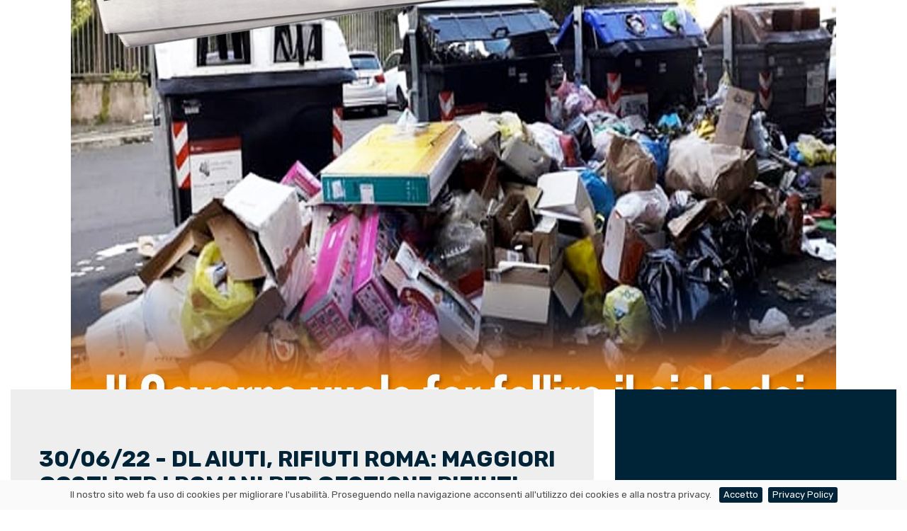

--- FILE ---
content_type: text/html; charset=UTF-8
request_url: https://www.giovannivianello.it/articolo/300622----dl-aiuti-rifiuti-roma-maggiori-costi-per-i-romani-per-gestione-rifiuti-vergogna
body_size: 5103
content:

<!DOCTYPE html>
<html lang="it">
    <head>
        <meta charset="utf-8">
         <meta name="theme-color" content="#ffcc00">
        <META HTTP-EQUIV="Pragma" CONTENT="no-cache">
        <meta http-equiv="X-UA-Compatible" content="IE=edge,chrome=1">
        <title>30/06/22 -  DL AIUTI, RIFIUTI ROMA: MAGGIORI COSTI PER I ROMANI PER GESTIONE RIFIUTI, VERGOGNA</title>
        <meta name="viewport" content="width=device-width, initial-scale=1">
        <link rel="apple-touch-icon" href="apple-touch-icon.png">
        <link rel="stylesheet" href="https://www.giovannivianello.it/css/bootstrap.min.css">
        <link rel="stylesheet" href="https://www.giovannivianello.it/css/bootstrap-theme.min.css">
        <link rel="stylesheet" href="https://www.giovannivianello.it/css/fontAwesome.css">
        <link rel="stylesheet" href="https://www.giovannivianello.it/css/hero-slider.css">
        <link rel="stylesheet" href="https://www.giovannivianello.it/css/owl-carousel.css">
       <!-- <link rel="stylesheet" href="https://www.giovannivianello.it//css/datepicker.css"> -->
         <link rel="stylesheet" href="https://www.giovannivianello.it/css/cookieBar.css?ver=1.0">
        <link rel="stylesheet" href="https://www.giovannivianello.it/css/templatemo-style.css?ver=1.0.3">
        <link rel="icon" type="image/x-icon" href="https://www.giovannivianello.it/img/favicon.png" />
        <meta name="og:image" content="https://admin.giovannivianello.it/upload/img__1657125628.jpg"/>
       <!-- <link href="https://fonts.googleapis.com/css?family=Open+Sans:300,400,600,700,800" rel="stylesheet"> -->
       <link href="https://fonts.googleapis.com/css?family=Rubik:400,500,500i,700,700i" rel="stylesheet">
        <script src="https://www.giovannivianello.it/js/vendor/modernizr-2.8.3-respond-1.4.2.min.js"></script>
        <script async src="https://www.giovannivianello.it/js/share.js"></script>
        <!-- Global site tag (gtag.js) - Google Analytics -->
		<script async src="https://www.googletagmanager.com/gtag/js?id=G-7PJ9XBK46Y"></script>
		<script>
		  window.dataLayer = window.dataLayer || [];
		  function gtag(){dataLayer.push(arguments);}
		  gtag('js', new Date());
		
		  gtag('config', 'G-7PJ9XBK46Y');
		</script>
        
    </head> <meta property="og:image" content="https://admin.giovannivianello.it/upload/img__1657125628.jpg"/>
  
		 <style>
			 .parallax { 
			    background-image: url("https://admin.giovannivianello.it/upload/img__1657125628.jpg");
			    height: 550px;
			    background-position: center;
			    background-repeat: no-repeat;
			    margin-left: 15px;
			    margin-right: 15px;
			    margin-top: auto;
				}
				</style>

		  <meta property="og:title" content="30/06/22 -  DL AIUTI, RIFIUTI ROMA: MAGGIORI COSTI PER I ROMANI PER GESTIONE RIFIUTI, VERGOGNA">     
 <meta property="og:description" content="Bocciati dalla maggioranza gli emendamenti di Alternativa a mia prima firma sull&rsquo;art.13, commissariamento della gestione #rifiuti a #roma.
">
 <meta property="og:keywords" content="dl aiuti, rifiuti roma, vianello" />
 <meta property="og:site_name" content="30/06/22 -  DL AIUTI, RIFIUTI ROMA: MAGGIORI COSTI PER I ROMANI PER GESTIONE RIFIUTI, VERGOGNA">
 <script>
	var a2a_config = a2a_config || {};
	a2a_config.linkname = "30/06/22 -  DL AIUTI, RIFIUTI ROMA: MAGGIORI COSTI PER I ROMANI PER GESTIONE RIFIUTI, VERGOGNA - Bocciati dalla maggioranza gli emendamenti di Alternativa a mia prima firma sull&rsquo;art.13, commissariamento della gestione #rifiuti a #roma.
";
	a2a_config.linkurl = "http://www.giovannivianello.it/articolo/300622----dl-aiuti-rifiuti-roma-maggiori-costi-per-i-romani-per-gestione-rifiuti-vergogna";
	a2a_config.locale = "it";
 </script>
<body>
<div class="parallax">
<div class="caption">
</div>		
</div>
    <section class="" id="biografia">
        <div class="container-fluid">
            <div class="row">
                <div class="col-md-8">
                    <div class="best-full-content">
                        <div class="row">
                            <div class="col-md-12 col-sm-12">
                                <h2><em>30/06/22 -  DL AIUTI, RIFIUTI ROMA: MAGGIORI COSTI PER I ROMANI PER GESTIONE RIFIUTI, VERGOGNA</em></h2>
                                <p><p>Bocciati dalla maggioranza gli emendamenti di <a href="https://www.facebook.com/Alternativaufficiale?__cft__[0]=AZWYBkUOE4RHVHndxw41hpsCsQDNR1XjG9Qbnx4gtndTB6Ic6iCe5vYWlqVygSlsgByt-ZkdHEHV5JVgHqxGU22CZrJDtqUT6aB6QkNiW934YsPE_WPRdIRE9M9W1Xhxl59AvIrN-J8-o3bDFbcnQ10R&amp;__tn__=-]K-R" tabindex="0">Alternativa</a> a mia prima firma sull&rsquo;art.13, commissariamento della gestione <a href="https://www.facebook.com/hashtag/rifiuti?__eep__=6&amp;__cft__[0]=AZWYBkUOE4RHVHndxw41hpsCsQDNR1XjG9Qbnx4gtndTB6Ic6iCe5vYWlqVygSlsgByt-ZkdHEHV5JVgHqxGU22CZrJDtqUT6aB6QkNiW934YsPE_WPRdIRE9M9W1Xhxl59AvIrN-J8-o3bDFbcnQ10R&amp;__tn__=*NK-R" tabindex="0">#rifiuti</a> a <a href="https://www.facebook.com/hashtag/roma?__eep__=6&amp;__cft__[0]=AZWYBkUOE4RHVHndxw41hpsCsQDNR1XjG9Qbnx4gtndTB6Ic6iCe5vYWlqVygSlsgByt-ZkdHEHV5JVgHqxGU22CZrJDtqUT6aB6QkNiW934YsPE_WPRdIRE9M9W1Xhxl59AvIrN-J8-o3bDFbcnQ10R&amp;__tn__=*NK-R" tabindex="0">#roma</a>.</p>

<p>Un Governo e una maggioranza che agiscono in danno dei romani e peggiorando il ciclo dei rifiuti di Roma. I nostri emendamenti frutto delle migliori esperienze europee sono stati respinti. Siamo favorevoli al commissariamento del ciclo dei rifiuti per la capitale ma il Governo e la maggioranza non hanno voluto fissare obiettivi concreti come il raggiungimento del 65% di raccolta differenziata, pena decadenza del commissario: se il commissario non ha degli obbiettivi concreti non c&rsquo;&egrave; alcuna garanzia che imposti il ciclo dei rifiuti in maniera virtuosa a maggior ragione perch&eacute; il Governo ha voluto deroghe al codice dell&rsquo;ambiente cancellano gli obiettivi di economia circolare europei.</p>

<p><img alt="?" src="https://static.xx.fbcdn.net/images/emoji.php/v9/tf8/2/16/203c.png" style="height:16px; width:16px" />Inoltre ci hanno respinto la proposta di realizzare la tariffa puntuale per i romani che premia con grandi sconti chi fa una corretta raccolta differenziata e punisce i furbetti. Evidentemente Draghi e i partiti di maggioranza vogliono far perdurare l&rsquo;illegalit&agrave; nella capitale a danno dei cittadini onesti. Inoltre il Governo e i partiti hanno detto no al recupero e il riciclo e si sono nascosti dietro un vergognoso silenzio mentre venivano incalzati dalle nostre argomentazioni. Vogliamo chiarire che il decreto non prevede espressamente l&rsquo;incenerimento ma poich&eacute; hanno respinto la nostra proposta di stabilire un divieto sugli inceneritori, il rischio che Gualtieri realizzi questa infernale macchina sputa emissioni cancerogene, rimane concreto.</p>

<p><img alt="?" src="https://static.xx.fbcdn.net/images/emoji.php/v9/td1/2/16/2757.png" style="height:16px; width:16px" />Infine, incaricare politici incompetenti sul tema dei rifiuti come Gualtieri senza linee guida virtuose di economia circolare &egrave; un terrificante messaggio che viene dato ai Romani che saranno costretti, come l&rsquo;esperienza insegna, a costi sempre pi&ugrave; esorbitanti.</p>
</p>
                               
                            </div>
                        </div>
                    </div>
                </div>
                
                 <div class="col-md-4">
	                    <div class="best-offer-full-content">
	                       <div class="icon"><img src="https://www.giovannivianello.it/img/blog-symbol.svg" width="110" alt=""></div>
	                        <h4>LEGGI L'ARTICOLO</h4>
	                       <p style="color: white;"> <i class="fa fa-clock-o" aria-hidden="true"></i> Tempo di lettura: 2'</p>
	                       <p style="color: white;">Pubblicato il: 06/07/2022 - 18:40:2</p>	
	                       <div class="a2a_kit a2a_kit_size_32 a2a_default_style" style="margin-left: 42%;">
						   <a class="a2a_button_facebook"></a>
						   <a class="a2a_button_twitter"></a>
							</div>
	                      <br>
	                        <a href="https://www.giovannivianello.it/" class="btn btn-warning">TORNA ALLA HOME</a>	                   	                    
	                    </div>
	                   
                </div>
               </div>
        </div>
    </section>
     
    <section class="services" id="services-section">
        <div class="container-fluid">
            <div class="row">
                				  <div class="col-md-3">
                    <div class="flip-container" ontouchstart="this.classList.toggle('hover');">
                        <div class="flipper second-service">
                            <div class="front">
                                <div class="icon">
                                    <img src="https://www.giovannivianello.it/img/post-it.svg" width="64" alt="Giovanni Vianello">
                                </div>
                                <h4>02/06/22 - Festa della Repubblica, lo so, c'è poco da festeggiare!</h4>
                            </div>
                            <div class="back">
                                <p>
	                            	                           <br> <br><a href="https://www.giovannivianello.it/articolo/020622---festa-della-repubblica-lo-so-ce-poco-da-festeggiare" class="btn btn-default">Leggi di più</a>    
                                </p>
                            </div>
                        </div>
                    </div>
                </div>
								  <div class="col-md-3">
                    <div class="flip-container" ontouchstart="this.classList.toggle('hover');">
                        <div class="flipper third-service">
                            <div class="front">
                                <div class="icon">
                                    <img src="https://www.giovannivianello.it/img/post-it.svg" width="64" alt="Giovanni Vianello">
                                </div>
                                <h4>Discarica Vergine di Lizzano, chiarezza su messa in sicurezza e spostamento di rifiuti</h4>
                            </div>
                            <div class="back">
                                <p>
	                            Interrogazione al ministero della Transizione ecologica su discarica Vergine di Lizzano (Taranto)
	                           <br> <br><a href="https://www.giovannivianello.it/articolo/discarica-vergine-di-lizzano-chiarezza-su-messa-in-sicurezza-e-spostamento-di-rifiuti" class="btn btn-default">Leggi di più</a>    
                                </p>
                            </div>
                        </div>
                    </div>
                </div>
								  <div class="col-md-3">
                    <div class="flip-container" ontouchstart="this.classList.toggle('hover');">
                        <div class="flipper first-service">
                            <div class="front">
                                <div class="icon">
                                    <img src="https://www.giovannivianello.it/img/post-it.svg" width="64" alt="Giovanni Vianello">
                                </div>
                                <h4>Mittal ritiri la contestazione all'operaio sospeso</h4>
                            </div>
                            <div class="back">
                                <p>
	                            Presenter&ograve; all&rsquo;attenzione del MiSE una interrogazione parlamentare per chiedere che anche Roma faccia luce sul caso
	                           <br> <br><a href="https://www.giovannivianello.it/articolo/mittal-ritiri-la-contestazione-alloperaio-sospeso" class="btn btn-default">Leggi di più</a>    
                                </p>
                            </div>
                        </div>
                    </div>
                </div>
								  <div class="col-md-3">
                    <div class="flip-container" ontouchstart="this.classList.toggle('hover');">
                        <div class="flipper second-service">
                            <div class="front">
                                <div class="icon">
                                    <img src="https://www.giovannivianello.it/img/post-it.svg" width="64" alt="Giovanni Vianello">
                                </div>
                                <h4>13/02/22 - PiTESAI: ripartono le trivelle e gli air gun, brutte notizie per la Puglia, disastro Cingolani </h4>
                            </div>
                            <div class="back">
                                <p>
	                            Con l&rsquo;approvazione del Decreto sul PiTESAI l&rsquo;Italia fa un disastro e contestualmente un ulteriore passo indietro nella transizione ecologica. Nonostante 4 mesi di ritardo rispetto ai tempi previsti da Cingolani, l&rsquo;approvazione del PiTESAI non porta con se buo...	                           <br> <br><a href="https://www.giovannivianello.it/articolo/130222---pitesai-ripartono-le-trivelle-e-gli-air-gun-brutte-notizie-per-la-puglia-disastro-cingolani-" class="btn btn-default">Leggi di più</a>    
                                </p>
                            </div>
                        </div>
                    </div>
                </div>
								  <div class="col-md-3">
                    <div class="flip-container" ontouchstart="this.classList.toggle('hover');">
                        <div class="flipper third-service">
                            <div class="front">
                                <div class="icon">
                                    <img src="https://www.giovannivianello.it/img/post-it.svg" width="64" alt="Giovanni Vianello">
                                </div>
                                <h4>È grande l'impegno in Parlamento per bloccare l'elevato potenziale di inquinamento a Taranto</h4>
                            </div>
                            <div class="back">
                                <p>
	                            Depositata una interrogazione parlamentare sulla discarica Linea Ambiente di Grottaglie mentre a nella provincia di Taranto, l&#39;Ente provinciale continua ad autorizzare raddoppi e sopralzi per siti di smaltimento rifiuti. Ultimo disco verde per Appia Energy
	                           <br> <br><a href="https://www.giovannivianello.it/articolo/e-grande-limpegno-in-parlamento-per-bloccare-lelevato-potenziale-di-inquinamento-a-taranto" class="btn btn-default">Leggi di più</a>    
                                </p>
                            </div>
                        </div>
                    </div>
                </div>
								  <div class="col-md-3">
                    <div class="flip-container" ontouchstart="this.classList.toggle('hover');">
                        <div class="flipper first-service">
                            <div class="front">
                                <div class="icon">
                                    <img src="https://www.giovannivianello.it/img/post-it.svg" width="64" alt="Giovanni Vianello">
                                </div>
                                <h4>Dl Rilancio, un fondo a favore degli Enti locali per fronteggiare l’emergenza sanitaria da Covid-19</h4>
                            </div>
                            <div class="back">
                                <p>
	                            Per i comuni della provincia di Taranto vengono messi a disposizione circa 6,9 mln di euro
	                           <br> <br><a href="https://www.giovannivianello.it/articolo/dl-rilancio-un-fondo-a-favore-degli-enti-locali-per-fronteggiare-l-emergenza-sanitaria-da-covid-19" class="btn btn-default">Leggi di più</a>    
                                </p>
                            </div>
                        </div>
                    </div>
                </div>
								  <div class="col-md-3">
                    <div class="flip-container" ontouchstart="this.classList.toggle('hover');">
                        <div class="flipper second-service">
                            <div class="front">
                                <div class="icon">
                                    <img src="https://www.giovannivianello.it/img/post-it.svg" width="64" alt="Giovanni Vianello">
                                </div>
                                <h4>Svolta green del Pd fasulla, emendamento Boccia su decarbonizzazione ne è l'esempio</h4>
                            </div>
                            <div class="back">
                                <p>
	                            Il Pd non si smentisce nemmeno sul dl Crescita, un esempio della loro inefficacia dal punto di vista ambientale &egrave; la presentazione dell&rsquo;emendamento a prima firma Boccia che propone la decarbonizzazione entro il 2040
	                           <br> <br><a href="https://www.giovannivianello.it/articolo/svolta-green-del-pd-fasulla-emendamento-boccia-su-decarbonizzazione-ne-e-lesempio" class="btn btn-default">Leggi di più</a>    
                                </p>
                            </div>
                        </div>
                    </div>
                </div>
								  <div class="col-md-3">
                    <div class="flip-container" ontouchstart="this.classList.toggle('hover');">
                        <div class="flipper third-service">
                            <div class="front">
                                <div class="icon">
                                    <img src="https://www.giovannivianello.it/img/post-it.svg" width="64" alt="Giovanni Vianello">
                                </div>
                                <h4>Inchiesta sulle garanzie finanziarie per le discariche</h4>
                            </div>
                            <div class="back">
                                <p>
	                            Approvata la Relazione dalla commissione Ecomafie
	                           <br> <br><a href="https://www.giovannivianello.it/articolo/inchiesta-sulle-garanzie-finanziarie-per-le-discariche" class="btn btn-default">Leggi di più</a>    
                                </p>
                            </div>
                        </div>
                    </div>
                </div>
					
                
			</div>
        </div>
    </section>
    <footer>
        <div class="container-fluid">
            <div class="row">
                <div class="col-md-12">
                    <p>Copyright &copy; 2026 - Giovanni Vianello - info@giovannivianello.it | <a href="https://www.giovannivianello.it/privacy" target="_blank"> <i class="fa fa-info-circle" aria-hidden="true"></i> Privacy Policy</a> | <a href="https://www.webmio.it" target="_blank">Credits</a></p>
                </div>
            </div>
        </div>
    </footer>
    <script src="https://website-widgets.pages.dev/dist/sienna.min.js" defer></script>
    <script src="https://www.giovannivianello.it/js/jquery.min.js"></script>
    <script src="https://www.giovannivianello.it/js/vendor/bootstrap.min.js"></script>
    <script src="https://www.giovannivianello.it/js/datepicker.js"></script>
    <script src="https://www.giovannivianello.it/js/plugins.js"></script>
    <script src="https://www.giovannivianello.it/js/main.js"></script>
   <!-- <script src="https://www.giovannivianello.it/jquery2.min.js" type="text/javascript"></script> -->
    <script src="https://www.giovannivianello.it/js/cookie.js"></script>
    <script type="text/javascript">
    $(document).ready(function() 
	{
        // navigation click actions 
        $('.scroll-link').on('click', function(event){
            event.preventDefault();
            var sectionID = $(this).attr("data-id");
            scrollToID('#' + sectionID, 750);
        });
        // scroll to top action
        $('.scroll-top').on('click', function(event) {
            event.preventDefault();
            $('html, body').animate({scrollTop:0}, 'slow');         
        });
        // mobile nav toggle
        $('#nav-toggle').on('click', function (event) {
            event.preventDefault();
            $('#main-nav').toggleClass("open");
        });
    });
    // scroll function
    function scrollToID(id, speed){
        var offSet = 0;
        var targetOffset = $(id).offset().top - offSet;
        var mainNav = $('#main-nav');
        $('html,body').animate({scrollTop:targetOffset}, speed);
        if (mainNav.hasClass("open")) {
            mainNav.css("height", "1px").removeClass("in").addClass("collapse");
            mainNav.removeClass("open");
        }
    }
    if (typeof console === "undefined") {
        console = {
            log: function() { }
        };
    }
    </script>
        	<script type="text/javascript">
			$(document).ready(function(){
				$.cookieBar({
				});
			});
		</script>
		
<script>
$(document).ready(function(){
    $('[data-toggle="tooltip"]').tooltip(); 
});
</script>
<!--<script>
	function disableselect(e) {
    return false;
}

function reEnable() {
    return true;
}

document.onselectstart = new Function("return false");

if (window.sidebar) {
    document.onmousedown = disableselect;
    document.onclick = reEnable;
}
</script>-->

</body>
</html>	


--- FILE ---
content_type: text/css
request_url: https://www.giovannivianello.it/css/owl-carousel.css
body_size: 745
content:
/* 
 *  Core Owl Carousel CSS File
 *  v1.3.3
 */

/* clearfix */
.owl-carousel .owl-wrapper:after {
  content: ".";
  display: block;
  clear: both;
  visibility: hidden;
  line-height: 0;
  height: 0;
}
/* display none until init */
.owl-carousel{
  display: none;
  position: relative;
  width: 100%;
  -ms-touch-action: pan-y;
}
.owl-carousel .owl-wrapper{
  display: none;
  position: relative;
  -webkit-transform: translate3d(0px, 0px, 0px);
}
.owl-carousel .owl-wrapper-outer{
  overflow: hidden;
  position: relative;
  width: 100%;
}
.owl-carousel .owl-wrapper-outer.autoHeight{
  -webkit-transition: height 500ms ease-in-out;
  -moz-transition: height 500ms ease-in-out;
  -ms-transition: height 500ms ease-in-out;
  -o-transition: height 500ms ease-in-out;
  transition: height 500ms ease-in-out;
}
  
.owl-carousel .owl-item{
  float: left;
}

.owl-controls {
  @media (max-width: @screen-sm-max) {
    top: -120px;
  }
  top: -200px;
  width: 100%;
  text-align: center;
  display: inline-block;
}

.owl-controls a {
  color: #336699;
}

.owl-controls a:hover {
  color: #336699;
}

.owl-controls .bg-prev {
  position: absolute;
  z-index: 1;
  width: 50px;
  height: 50px;
  z-index:10; 
  background:#fff; 
  border: 1px solid #336699;
  -webkit-transform: rotate(45deg);
  -moz-transform: rotate(45deg);
  -ms-transform: rotate(45deg);
  -o-transform: rotate(45deg);
  transform: rotate(45deg);
}

.owl-controls .bg-prev:before{
  content:""; 
  display:block; 
  position:absolute; 
  z-index:-1; 
  top:3px; 
  left:3px; 
  right:3px; 
  bottom:3px; 
  border:2px solid #336699
}

.owl-controls .prev {
  left: 15px;
  z-index: 11;
  position: absolute; 
  width: 50px;
  height: 50px;
  line-height: 32px;
}

.owl-controls .prev.active {
  background-image: none;
  outline: 0;
  -webkit-box-shadow: none;
          box-shadow: none;
}

.owl-controls .prev:active {
  background-image: none;
  outline: 0;
  -webkit-box-shadow: none;
          box-shadow: none;
}

.owl-controls .bg-next {
  position: absolute;
  float: right;
  z-index: 1;
  width: 50px;
  height: 50px;
  position:relative; 
  z-index:10; 
  background:#fff; 
  border: 1px solid #336699;
  -webkit-transform: rotate(45deg);
  -moz-transform: rotate(45deg);
  -ms-transform: rotate(45deg);
  -o-transform: rotate(45deg);
  transform: rotate(45deg);
}

.owl-controls .bg-next:before{
  content:""; 
  display:block; 
  position:absolute; 
  z-index:-1; 
  top:3px; 
  left:3px; 
  right:3px; 
  bottom:3px; 
  border:2px solid #336699
}

.owl-controls .next {
  right: 15px;
  z-index: 11;
  position: absolute; 
  width: 50px;
  height: 50px;
  line-height: 32px;
}

.owl-controls .next.active {
  background-image: none;
  outline: 0;
  -webkit-box-shadow: none;
          box-shadow: none;
}

.owl-controls .next:active {
  background-image: none;
  outline: 0;
  -webkit-box-shadow: none;
          box-shadow: none;
}


.owl-theme .owl-controls .owl-page{
  cursor: pointer;
  display: inline-block;
  zoom: 1;
  *display: inline;/*IE7 life-saver */
}
.owl-theme .owl-controls .owl-page a{
  display: block;
  width: 12px;
  height: 12px;
  margin: 0px 5px;
  filter: Alpha(Opacity=50);/*IE7 fix*/
  opacity: 0.5;
  -webkit-border-radius: 20px;
  -moz-border-radius: 20px;
  border-radius: 20px;
  background: transparent;
  border: 2px solid #888;
}

.owl-theme .owl-controls .owl-page.active span,
.owl-theme .owl-controls.clickable .owl-page:hover span{
  filter: Alpha(Opacity=100);/*IE7 fix*/
  opacity: 1;
  display: inline-block;
}
.owl-controls {
  -webkit-user-select: none;
  -khtml-user-select: none;
  -moz-user-select: none;
  -ms-user-select: none;
  user-select: none;
  -webkit-tap-highlight-color: rgba(0, 0, 0, 0);
}

/* fix */
.owl-carousel  .owl-wrapper,
.owl-carousel  .owl-item{
  -webkit-backface-visibility: hidden;
  -moz-backface-visibility:    hidden;
  -ms-backface-visibility:     hidden;
  -webkit-transform: translate3d(0,0,0);
  -moz-transform: translate3d(0,0,0);
  -ms-transform: translate3d(0,0,0);
}



--- FILE ---
content_type: text/css
request_url: https://www.giovannivianello.it/css/cookieBar.css?ver=1.0
body_size: 23
content:
#cookie-bar {background:#fafafa; height:auto; line-height:24px; color:#fff; text-align:center; padding:10px 0;}
#cookie-bar.fixed {position:fixed; bottom:0; left:0; width:100%;}
#cookie-bar.fixed.bottom {bottom:0; top:auto;}
#cookie-bar p {margin:0; padding:0;}
#cookie-bar a {color:#ffffff; display:inline-block; border-radius:3px; text-decoration:none; padding:0 6px; margin-left:8px;}
#cookie-bar .cb-enable {background:#002337;}
#cookie-bar .cb-enable:hover {background:#002337;}
#cookie-bar .cb-disable {background:#002337;}
#cookie-bar .cb-disable:hover {background:#002337;}
#cookie-bar .cb-policy {background:#002337;}
#cookie-bar .cb-policy:hover {background:#002337;}

--- FILE ---
content_type: text/css
request_url: https://www.giovannivianello.it/css/templatemo-style.css?ver=1.0.3
body_size: 3209
content:
#website
{
	display: hidden;
}


* {
    margin: 0;
    padding: 0;
    font-family: 'Rubik', sans-serif;
}

body {
	overflow-x: hidden;
	background-color: #fff;
}

ul {
	list-style: none;
	margin: 0px;
}

p {
	font-size: 13px;
	line-height: 22px;
	color: #4a4a4a;
}


.white-border-button a {
	padding: 14px 20px;
	background-color: transparent;
	border: 1px solid #fff;
	border-radius: 30px;
	color: #fff;
	font-size: 13px;
	text-transform: uppercase;
	font-weight: 700;
	text-decoration: none;
	transition: all 0.5s;
}

.pink-button a {
	padding: 14px 20px;
	background-color: #002337;
	border-radius: 30px;
	color: #fff;
	font-size: 13px;
	text-transform: uppercase;
	font-weight: 700;
	text-decoration: none;
	transition: all 0.5s;
}

.white-button a {
	padding: 14px 20px;
	background-color: #fff;
	border-radius: 30px;
	color: #121212;
	font-size: 13px;
	text-transform: uppercase;
	font-weight: 700;
	text-decoration: none;
	transition: all 0.5s;
}


.banner .col-md-8 {
	padding-left: 0px;
	padding-right: 5px;
}

.banner .col-md-4 {
	padding-right: 0px;
	padding-left: 5px;
}


.banner .left-banner-content {
	padding-top: 175px;
	padding-bottom: 175px;
	padding-left: 120px;
	text-align: left;
	background-image: url(../img/bg.jpg);
	background-repeat: no-repeat;
	background-size: cover;
	background-position: center center;
	min-height: 680px;
	height: 680px;
}

.left-banner-content h6 {
	font-size: 14px;
	font-weight: 700;
	color: #fff;
}

.left-banner-content h1 {
	font-size: 64px;
	font-weight: 300;
	color: #fff;
	line-height: 70px;
}

.left-banner-content .line-dec {
	width: 60px;
	height: 3px;
	margin-top: 20px;
	margin-bottom: 30px;
	background-color: #860038;
}

.left-banner-content .white-border-button {
	margin-top: 52px;
}

.right-banner-content {
	padding: 100px 45px;
	background-color: #860038;
	text-align: center;		
	min-height: 680px;
	height: 680px;
}

.right-banner-content h2 {
	font-size: 48px;
	text-transform: uppercase;
	font-weight: 700;
	color: #fff;
	margin-bottom: 5px;
}

.right-banner-content .line-dec {
	width: 100%;
	height: 5px;
	background-color: #fff;
	margin: 30px auto;
}

.right-banner-content span {
	font-size: 14px;
	text-transform: uppercase;
	color: #fff;
	letter-spacing: 0.5px;
}

.right-banner-content em {
	font-style: normal;
	font-weight: 700;
}

.right-banner-content p {
	font-style: italic;
	font-size: 13px;
	color: #fff;
}

.right-banner-content .social-icons {
	margin-top: 40px;
	padding: 0;
	list-style: none;
}

.right-banner-content .social-icons li {
	display: inline-block;
	margin: 0px 3px;
}

.right-banner-content .social-icons li a {
	width: 36px;
	height: 36px;
	text-align: center;
	display: inline-block;
	line-height: 36px;
	background-color: #fff;
	border-radius: 50%;
	transition: all 0.5s;
	color: #860038;
	font-size: 17px;
}

/*
.right-banner-content .social-icons li a:hover {
	background-color: #d59b2b;
}
*/
.right-banner-content .social-icons .facebook a:hover {
	background-color: #4267b2;
}

.right-banner-content .social-icons .twitter a:hover {
	background-color: #1da1f2;
}
.right-banner-content .social-icons .youtube a:hover {
	background-color: #f7190a;
}
.right-banner-content .social-icons .instagram a:hover {
	background-color: #ec4968;
}


.best-offer {
	margin-top: 10px;
}

.best-offer .col-md-4 {
	padding-left: 0px;
	padding-right: 5px;
}

.best-offer .col-md-8 {
	padding-right: 0px;
	padding-left: 5px;
}

.best-offer-left-content {
	min-height: 550px;
	height: 550px;
	padding-top: 175px;
	padding-bottom: 175px;
	text-align: center;
	background-image: url(../img/best-offer-bg.png);
	background-repeat: no-repeat;
	background-size: cover;
	background-position: center center;
}

.best-offer-left-content-vianello {
	min-height: 550px;
	height: 550px;
	padding-top: 175px;
	padding-bottom: 175px;
	text-align: center;
	background-image: url(../img/bio_img.jpg);
	background-repeat: no-repeat;
	background-size: cover;
	background-position: center center;
}
.best-offer-left-content-vianello-2 {
	min-height: 550px;
	height: 550px;
	padding-top: 175px;
	padding-bottom: 175px;
	text-align: center;
	background-image: url(../img/bio_img_02.jpg);
	background-repeat: no-repeat;
	background-size: cover;
	background-position: center center;
}


.best-offer-left-content .icon {
	text-align: center;
	margin: 0 auto;
	width: 140px;
	height: 140px;
	line-height: 140px;
	background-color: transparent;
	border: 1px solid #fff;
	border-radius: 50%;
}

.best-offer-left-content h4 {
	margin-top: 33px;
	font-size: 18px;
	text-transform: uppercase;
	color: #fff;
	font-weight: 700;
}



.best-offer-full-content {
	min-height: 100%;
	height: 100%;
	padding-top: 175px;
	padding-bottom: 175px;
	text-align: center;
	background-image: url(../img/best-offer-bg.png);
	background-repeat: no-repeat;
	background-size: cover;
	background-position: center center;
}

.best-offer-full-content .icon {
	text-align: center;
	margin: 0 auto;
	width: 140px;
	height: 140px;
	line-height: 140px;
	background-color: transparent;
	border: 1px solid #fff;
	border-radius: 50%;
}

.best-offer-full-content h4 {
	margin-top: 33px;
	font-size: 18px;
	text-transform: uppercase;
	color: #fff;
	font-weight: 700;
}










.best-offer-right-content {
	background-color: #eee;
	padding: 80px 40px;
	min-height: 550px;
	height: 550px;
}


.best-offer-right-content h2 {
	margin-top: 0px;
	font-size: 32px;
	font-weight: 300;
	color: #121212;
	line-height: 36px;
}

.best-offer-right-content em {
	font-style: normal;
	color: #002337;
	font-weight: 700;
}

.best-offer-right-content p {
	margin: 18px 0px;
}

.best-offer-right-content ul {
	padding: 0;
	margin: 0;
	list-style: none;
}

.best-offer-right-content ul li {
	display: block;
	font-size: 13px;
	font-style: italic;
	color: #7a7a7a;
	font-weight: 300;
	margin-bottom: 10px;
}

.best-offer-right-content .pink-button {
	margin-top: 45px;
}




.best-full-content {
	background-color: #eee;
	padding: 80px 40px;
	
}


.best-full-content h2 {
	margin-top: 0px;
	font-size: 32px;
	font-weight: 300;
	color: #121212;
	line-height: 36px;
}

.best-full-content em {
	font-style: normal;
	color: #002337;
	font-weight: 700;
}

.best-full-content p {
	margin: 18px 0px;
}

.best-full-content ul {
	padding: 0;
	margin: 0;
	list-style: none;
}

.best-full-content ul li {
	display: block;
	font-size: 13px;
	font-style: italic;
	color: #7a7a7a;
	font-weight: 300;
	margin-bottom: 10px;
}

.best-full-content .pink-button {
	margin-top: 45px;
}





.projects-holder .mix {
  display: none;
}

.events {
	margin-top: 10px;
	padding-top: 100px;
	padding-bottom: 100px;
	text-align: center;
	/*background-image: url(../img/best-offer-bg-yellow.png);*/
	background-color: #860038;
	background-repeat: repeat;
	background-size: cover;
	background-position: center center;
}

.events .filter-categories {
  list-style: none;
  margin-top: 0px;
  padding-right: 0px;
  text-align: center;
  margin-bottom: 60px;
}

.events .filter-categories li {
  display: inline;
  text-align: center;
  margin: 8px 0px;
}

.events .filter-categories li {
  display:block;
  transition: all 0.5s;
  text-align: center;
  text-decoration:none;
  text-transform:uppercase;
  letter-spacing: 0.5px;
  color:#121212;
  font-size: 17px!important;
  font-weight: 600;
  display: inline-block;
  max-width: 350px;
  width: 350px;
  height: 70px;
  line-height: 70px;
  background-color: #fff;
  cursor: pointer;
}

.filter-categories ul li.active span {
  color: #860038;
}

.project-item {
	width: 100%;
}

.event-list {
	background-color: #fff;
}

.event-list ul {
	padding: 0;
	margin: 0;
	list-style: none;
}

.event-list ul li {
	display: block;
	text-align: left;
	margin-bottom: 5px;
}

.event-list ul li:last-child {
	margin-bottom: 0px;
}

.event-list ul .first-child{
	background-color: #eee;
}

.event-list ul .second-child{
	background-color: #ddd;
}

.event-list ul .third-child{
	background-color: #eee;
}

.event-list ul .fourth-child{
	background-color: #ddd;
}

.event-list ul .fivth-child{
	background-color: #eee;
}

.event-list ul li .date span {
	background-color: #860038;
	width: 80px;
	height: 80px;
	text-align: center;
	line-height: 25px;
	margin-right: 0px;
}

.event-list .event-item {
	margin: 0;
	padding: 0;
	list-style: none;
}

.event-list .event-item li {
	display: inline-block;
	padding: 10px;
}

.event-list .event-item li:last-child {
	float: right;
	margin-top: 30px;
	margin-right: 20px;
}

.event-list .event-item .time span{
	text-align: center;
	margin-left: 50px;
	color: #4a4a4a;
	font-weight: 300;
	font-size: 15px;
	display: inline-block;
}

.event-list ul li .date span {
	padding-top: 15px;
	margin-top: 0px;
	display: block;
	font-weight: 700;
	color: #fff;
	text-transform: uppercase;
}

.event-list h4 {
	width: 300px;
	margin-top: 0px;
	font-size: 18px;
	text-transform: uppercase;
	color: #121212;
	font-weight: 700;
	margin-bottom: 5px;
	display: inline-block;
}

.event-list .web span {
	font-size: 13px;
	font-weight: 600;
	color: #002337;
	display: inline-block;
}

.event-list .design span {
	font-size: 13px;
	font-weight: 600;
	color: #e86859;
	display: inline-block;
}

.event-list .app span {
	font-size: 13px;
	font-weight: 600;
	color: #860038;
	display: inline-block;
}


.event-list .white-button a:hover {
	background-color: #860038;
	color: #fff;
}

.event-list {
	transition: all 0.5s;
	height: 545px;
}





.testimonial {
	margin-top: 10px;	
}

.testimonial .col-md-8 {
	padding-left: 5px;
	padding-right: 0px;
}

.testimonial .col-md-4 {
	padding-right: 5px;
	padding-left: 0px;
}

.testimonial-image {
	text-align: center;
	background-image: url(../img/banner.jpg);
	background-repeat: no-repeat;
	background-size: cover;
	background-position: center center;
	min-height: 600px;
	height: 600px;

}

#owl-testimonial {
	padding-top: 100px;
	padding-bottom: 100px;
	text-align: center;
	background-image: url(../img/testimonial-bg.png);
	background-repeat: no-repeat;
	background-size: cover;
	background-position: center center;
	min-height: 600px;
	height: 600px;
}

#owl-testimonial .item {
	text-align: center;
}

#owl-testimonial .item img {
	width: 130px;
}

#owl-testimonial .item span {
	margin-top: 28px;
	display: block;
	color: #e86859;
	font-size: 13px;
	font-style: italic;
	font-weight: 300;
}

#owl-testimonial .item h4 {
	font-size: 17px;
	text-transform: uppercase;
	font-weight: 700;
	color: #121212;
}

#owl-testimonial .item p {
	font-size: 17px;
	font-style: italic;
	color: #4a4a4a;
	padding: 0px 120px;
	font-weight: 300;
	line-height: 28px;
	letter-spacing: 0.5px;
}

.owl-pagination {
	margin-top: 15px;
	margin-left: -30px;
  opacity: 1;
  display: inline-block;
  position: absolute;
  text-align: center;
  z-index: 9999;
}


.owl-page span {
	text-align: center;
  display: block;
  width: 10px;
  height: 10px;
  margin: 0px 5px;
  filter: alpha(opacity=50);
  opacity: 0.5;
  -webkit-border-radius: 20px;
  -moz-border-radius: 20px;
  border-radius: 20px;
  background: #e86859;
}




.services {
	margin-top: 10px;
	padding-top: 0vh;
	padding-bottom: 0vh;
	text-align: center;
	background-image: url(../img/services-bg1.jpg);
	background-repeat: no-repeat;
	background-size: cover;
	background-position: center center;
}

.services .col-md-3 {
	padding-left: 0px;
	padding-right: 0px;
}

.services .col-md-3 {
	padding-right: 0px;
	padding-left: 0px;
}

.flip-container {
  perspective: 1000;
}
/* turning on hover */

.flip-container:hover .flipper {
  transform: rotateY(180deg);
  -webkit-transform: rotateY(180deg);
  -webkit-transition-delay: 0s;
    -moz-transition-delay: 0s;
    -ms-transition-delay: 0s;
    -o-transition-delay: 0s;
    transition-delay: 0s;
    
}

.flip-container,
.front,
.back {
  width: 100%;
  height: 350px;
  text-align: center;
  font-size: 30px;
  -webkit-backface-visibility: hidden;
backface-visibility: hidden;
}
/* flipping speed here */

.front {
	padding: 40px 30px;
}

.front .icon {
	width: 140px;
	height: 140px;
	line-height: 140px;
	text-align: center;
	background-color: transparent;
	border: 1px solid #fff;
	border-radius: 50%;
	margin: 30px auto;
}

.front h4 {
	margin-top: 0px;
	font-size: 17px;
	text-transform: uppercase;
	font-weight: 700;
}

.flipper {
  -webkit-transition: 0.3s all;   
-webkit-transition-delay: 0.3s; 
-moz-transition: 0.3s all;   
-moz-transition-delay: 5s; 
-ms-transition: 0.3s all;   
-ms-transition-delay: 5s; 
-o-transition: 0.3s all;   
-o-transition-delay: 5s; 
transition: 0.3s all;   
transition-delay: 0.3s; 
  transform-style: preserve-3d;
  position: relative;
}
/* making the the other side hidden while flipping */


.front,
.back {
  backface-visibility: hidden;
  position: absolute;
  top: 0;
  left: 0;
}
/* front side is in front of a back side */

.front {
  z-index: 2;
  color: white;
  /* for firefox 31 */
	transform: rotateY(0deg);
}
/* back side */

.back {
  transform: rotateY(180deg);
}

.back p {
  color: #fff;
  padding: 90px 30px;
}

.first-service .front,
.first-service .back {
	background-color: rgba(0, 36, 55, 0.9);
}

.second-service .front,
.second-service .back {
	background-color: rgba(255, 204, 0, 0.9);
}

.third-service .front,
.third-service .back {
	background-color: rgba(134, 0, 56, 0.9);
}

.fourth-service .front,
.fourth-service .back {
	background-color: rgba(232, 104, 89, 0.9);
}




.contact-us .col-md-8 {
	padding-left: 0px;
	padding-right: 5px;
}

.contact-us .col-md-4 {
	padding-right: 0px;
	padding-left: 5px;
}


#contact .col-md-4 {
	padding-right: 15px;
	padding-left: 15px;
}


.contact-us {
	margin-top: 10px;
}

.contact-us #contact {
	min-height: 500px;
	height: 500px;
	padding-top: 100px;
	padding-bottom: 100px;
	padding-left: 120px;
	padding-right: 120px;
	text-align: center;
	background-image: url(../img/img_04.png);
	background-repeat: no-repeat;
	background-size: cover;
	background-position: center center;
}

#contact input {
  border-radius: 0px;
  padding-left: 15px;
  font-size: 13px;
  color: #fff;
  background-color: rgba(250, 250, 250, 0.1);
  border-bottom: 2px solid #fff;
  outline: none;
  border-left: none;
  border-right: none;
  border-top: none;
  box-shadow: none;
  line-height: 40px;
  height: 40px;
  width: 100%;
  margin-bottom: 30px;
}

#contact textarea {
  border-radius: 0px;
  padding-left: 15px;
  padding-top: 10px;
  font-size: 13px;
  color: #fff;
  background-color: rgba(250, 250, 250, 0.1);
  border-bottom: 2px solid #fff;
  outline: none;
  border-left: none;
  border-right: none;
  border-top: none;
  box-shadow: none;
  height: 165px;
  max-height: 165px;
  min-height: 165px;
  width: 100%;
  max-width: 100%;
  min-width: 100%;
  margin-bottom: 25px;
}

#contact button {
	float: left;
	padding: 14px 20px;
	background-color: #860038;
	border-radius: 30px;
	color: #fff;
	font-size: 13px;
	text-transform: uppercase;
	font-weight: 700;
	text-decoration: none;
	transition: all 0.5s;
	outline: none;
}

.contact-right-content {
	min-height: 500px;
	height: 500px;
	line-height: 500px;
	padding-top: 150px;
	padding-bottom: 150px;
	text-align: center;
	background-image: url(../img/contact-right-bg.png);
	background-repeat: no-repeat;
	background-size: cover;
	background-position: center center;
}

.contact-right-content .icon {
	text-align: center;
	margin: 0 auto;
	width: 140px;
	height: 140px;
	line-height: 140px;
	background-color: transparent;
	border: 1px solid #fff;
	border-radius: 50%;
}

.contact-right-content h4 {
	margin-top: 33px;
	font-size: 18px;
	text-transform: uppercase;
	color: #fff;
	font-weight: 700;
}

footer {
	height: 80px;
	margin-top: 10px;	
	background-color: #bfd8d2;
	text-align: center;
}

footer p {
	font-size: 13px;
	color: #333;
	line-height: 80px;
	margin-bottom: 0px;
}

footer p em {
	font-weight: 700;
	font-style: normal;
}

@media (max-width: 1000px) {

	.event-list h4 {
		width: 230px;
	}

	.event-list .event-item .time span{
		margin-left: 20px;
	}

}

@media (max-width: 991px) {

	.banner .col-md-8 {
		margin-top: 10px;
		padding-left: 10px;
		padding-right: 10px;
	}

	.banner .col-md-4 {
		margin-top: 10px;
		padding-right: 10px;
		padding-left: 10px;
	}

	.banner .left-banner-content {
		padding-left: 0px;
		text-align: center;
	}

	.left-banner-content h1 {
		font-size: 64px;
		font-weight: 300;
		color: #fff;
		line-height: 80px!important;
	}


	.banner .left-banner-content .line-dec {
		margin: 0 auto;
	}

	.best-offer .col-md-8 {
		margin-top: 10px;
		padding-left: 10px;
		padding-right: 10px;
	}

	.best-offer .col-md-4 {
		margin-top: 10px;
		padding-right: 10px;
		padding-left: 10px;
	}

	.best-offer-right-content {
		text-align: center;
	}

	.best-offer-right-content {
		background-color: #eee;
		padding: 30px 30px;
		min-height: 550px;
		height: auto;
	}

	.best-offer-right-content .pink-button {
		margin-bottom: 50px;
	}

	.events {
		margin-right: 10px;
		margin-left: 10px;
	}

	.event-item {
		text-align: center!important;
		display: inline-block;
	}

	.event-item h4 {
		text-align: center!important;
	}

	.event-item span {
		text-align: center!important;
		display: inline-block;
		width: 100%;
	}

	.event-list h4 {
		width: 300px;
	}

	.event-list .event-item .time span{
		margin-left: 50px;
	}

	.event-list .project-item li:first-child {
		float: none;
	}
	
	.event-list .project-item li:last-child {
		float: none;
		margin-top: 0px;
		margin-right: 0px;
		padding-bottom: 25px;
	}
	
	.events .filter-categories li {
		text-align: center;
		display: inline-block;
		margin-bottom: -5px;
	}

	.event-list {
		transition: all 0.5s;
		height: auto;
	}

	.event-list .event-item li:last-child {
		float: right;
		margin-top: 30px;
		margin-right: 20px;
	}

	.event-list .event-item .time {
		margin-left: 0px;
	}

	.events .filter-categories li {
	  cursor: pointer;
	  display:block;
	  transition: all 0.5s;
	  text-align: center;
	  text-decoration:none;
	  text-transform:uppercase;
	  letter-spacing: 0.5px;
	  color:#121212;
	  font-size: 14px!important;
	  font-weight: 600;
	  display: inline-block;
	  width: 100%;
	  height: 50px;
	  line-height: 50px;
	  background-color: #fff;
	  padding: 0px 10px;
	}

	.event-list .event-item .time span {
		margin-left: 0px;
	}

	.testimonial .col-md-8 {
		margin-top: 10px;
		padding-left: 10px;
		padding-right: 10px;
	}

	.testimonial .col-md-4 {
		margin-top: 0px;
		padding-right: 10px;
		padding-left: 10px;
	}	

	.owl-pagination {
		margin-top: -15px;
	}

	#owl-testimonial {
		padding-top: 50px;
		padding-bottom: 50px;
	}

	#owl-testimonial .item p {
		padding: 0px 60px;
		font-size: 15px;
	}

	.services {
		margin-left: 10px;
		margin-right: 10px;
	}

	.contact-us .col-md-8 {
		margin-top: 0px;
		padding-left: 10px;
		padding-right: 10px;
	}

	.contact-us .col-md-4 {
		margin-top: 10px;
		padding-right: 10px;
		padding-left: 10px;
	}

	.contact-us #contact {
		padding-left: 60px;
		padding-right: 60px;
	}

	.contact-us #contact {
		min-height: 750px;
		height: 750px;
		padding-top: 60px;
		padding-bottom: 60px;
	}

	footer {
		margin-right: 10px;
		margin-left: 10px;
	}

	footer p {
		font-size: 11px;
	}
		
}

@media (max-width: 843px) {

	.event-item {
		text-align: center;
		width: 100%;
	}

	.event-item li:first-child {
		float: none!important;
		width: 100px;
	}

	.event-item li {
		text-align: center!important;
		width: 49%!important;
	}

	.event-item li:last-child {
		display: block;
		margin-top: 5px!important;
		margin-right: 0px!important;
	}

	.event-list ul li .date span {
		background-color: #860038;
		width: 100%;
		height: 80px;
		text-align: center;
		line-height: 25px;
		margin-right: 0px;
	}
	.event-list h4 {
		width: auto;
	}

}

@media (max-width: 1045px) {

	.event-list h4 {
		width: 250px;
	}
	
}

@media (max-width: 620px) {

	.event-list h4 {
		width: auto;
	}

}

@media (max-width: 500px) {

	.event-item {
		text-align: center;
		width: 100%;
	}

	.event-item li:first-child {
		float: none!important;
		width: 100px;
	}

	.event-item li {
		text-align: center!important;
		width: 100%!important;
	}

	.event-item li:last-child {
		float: none!important;
		margin-top: 15px!important;
		margin-right: 0px!important;
	}

	.event-list h4 {
		width: auto;
	}
	
	.right-banner-content {
	padding: 100px 45px;
	background-color: #860038;
	text-align: center;		
	min-height: 750px;
	height: 750px;
}

}



.font-normal-italic
{
	font-style: italic; font-size: 48px;  font-weight: 400 ;
	text-transform: uppercase;
	font-weight: 400;
	color: #fff;
	margin-bottom: 5px;margin-top: 5px;
	
	
}

.font-normal-bold
{
	font-style: italic; font-size: 48px;  font-weight: 500 ;
	text-transform: uppercase;
	font-weight: 400;
	color: #fff;
	margin-bottom: 5px;margin-top: 5px;
	
}

.caption {
    position: absolute;
    left: 0;
    top: 150px;;
    width: 100%;
    text-align: center;
    color: #fff;
    font-size: 40px;
    font-weight: bold;
    text-transform: uppercase;
}



--- FILE ---
content_type: image/svg+xml
request_url: https://www.giovannivianello.it/img/post-it.svg
body_size: 2458
content:
<?xml version="1.0" encoding="iso-8859-1"?>
<!-- Generator: Adobe Illustrator 19.0.0, SVG Export Plug-In . SVG Version: 6.00 Build 0)  -->
<svg xmlns="http://www.w3.org/2000/svg" xmlns:xlink="http://www.w3.org/1999/xlink" version="1.1" id="Layer_1" x="0px" y="0px" viewBox="0 0 512.013 512.013" style="enable-background:new 0 0 512.013 512.013;" xml:space="preserve" width="512px" height="512px">
<g>
	<g>
		<path d="M387.79,439.815c-5.824-0.597-11.093,3.755-11.627,9.621l-1.749,18.731L257.23,454.791    c-5.717-0.704-11.157,3.52-11.819,9.387c-0.683,5.845,3.541,11.136,9.387,11.797l128,14.635c0.405,0.043,0.811,0.064,1.216,0.064    c2.432,0,4.821-0.832,6.72-2.389c2.219-1.792,3.627-4.416,3.904-7.275l2.773-29.568    C397.966,445.575,393.635,440.369,387.79,439.815z" fill="#FFFFFF"/>
	</g>
</g>
<g>
	<g>
		<path d="M257.272,109.255L54.606,85.404c-6.059-0.704-11.136,3.456-11.861,9.28L0.078,436.017    c-0.341,2.816,0.448,5.675,2.219,7.915c1.749,2.24,4.331,3.691,7.168,4.011l114.56,13.099c0.427,0.043,0.811,0.064,1.237,0.064    c5.333,0,9.963-4.011,10.581-9.451c0.683-5.845-3.541-11.136-9.387-11.797L22.606,427.975l40.021-320.149l192.149,22.613    c6.101,0.789,11.179-3.499,11.84-9.344C267.32,115.249,263.118,109.937,257.272,109.255z" fill="#FFFFFF"/>
	</g>
</g>
<g>
	<g>
		<path d="M370.211,99.143c-4.16-4.16-10.923-4.16-15.083,0l-53.333,53.333c-4.16,4.16-4.16,10.923,0,15.083    c2.091,2.069,4.821,3.115,7.552,3.115c2.731,0,5.461-1.045,7.531-3.115l53.333-53.333    C374.371,110.065,374.371,103.303,370.211,99.143z" fill="#FFFFFF"/>
	</g>
</g>
<g>
	<g>
		<path d="M511.928,436.039L469.262,94.705c-0.725-5.824-6.101-9.963-11.84-9.28l-29.397,3.456    c-5.867,0.683-10.048,5.995-9.344,11.84c0.683,5.845,6.016,10.069,11.84,9.344l18.88-2.219l40.021,320.107l-351.808,40.213    l-30.016-320.128l260.544-30.635c5.867-0.683,10.048-5.995,9.344-11.84c-0.683-5.845-6.101-10.176-11.84-9.344L94.755,128.092    c-5.739,0.661-9.899,5.803-9.365,11.584l32,341.333c0.277,2.837,1.685,5.483,3.904,7.275c1.899,1.557,4.288,2.389,6.72,2.389    c0.405,0,0.811-0.021,1.195-0.043l373.333-42.667c2.837-0.341,5.419-1.771,7.168-4.011    C511.48,441.713,512.291,438.855,511.928,436.039z" fill="#FFFFFF"/>
	</g>
</g>
<g>
	<g>
		<path d="M394.68,21.34c-29.419,0-53.333,23.936-53.333,53.333s23.915,53.333,53.333,53.333s53.333-23.936,53.333-53.333    S424.099,21.34,394.68,21.34z M394.68,106.673c-17.643,0-32-14.357-32-32c0-17.643,14.357-32,32-32s32,14.357,32,32    C426.68,92.316,412.323,106.673,394.68,106.673z" fill="#FFFFFF"/>
	</g>
</g>
<g>
</g>
<g>
</g>
<g>
</g>
<g>
</g>
<g>
</g>
<g>
</g>
<g>
</g>
<g>
</g>
<g>
</g>
<g>
</g>
<g>
</g>
<g>
</g>
<g>
</g>
<g>
</g>
<g>
</g>
</svg>


--- FILE ---
content_type: text/javascript
request_url: https://www.giovannivianello.it/js/plugins.js
body_size: 23944
content:
jQuery(document).ready(function($){
  var slidesWrapper = $('.cd-hero-slider');

  //check if a .cd-hero-slider exists in the DOM 
  if ( slidesWrapper.length > 0 ) {
    var primaryNav = $('.cd-primary-nav'),
      sliderNav = $('.cd-slider-nav'),
      navigationMarker = $('.cd-marker'),
      slidesNumber = slidesWrapper.children('li').length,
      visibleSlidePosition = 0,
      autoPlayId,
      autoPlayDelay = 5000;

    //upload videos (if not on mobile devices)
    uploadVideo(slidesWrapper);

    //autoplay slider
    setAutoplay(slidesWrapper, slidesNumber, autoPlayDelay);

    //on mobile - open/close primary navigation clicking/tapping the menu icon
    primaryNav.on('click', function(event){
      if($(event.target).is('.cd-primary-nav')) $(this).children('ul').toggleClass('is-visible');
    });
    
    //change visible slide
    sliderNav.on('click', 'li', function(event){
      event.preventDefault();
      var selectedItem = $(this);
      if(!selectedItem.hasClass('selected')) {
        // if it's not already selected
        var selectedPosition = selectedItem.index(),
          activePosition = slidesWrapper.find('li.selected').index();
        
        if( activePosition < selectedPosition) {
          nextSlide(slidesWrapper.find('.selected'), slidesWrapper, sliderNav, selectedPosition);
        } else {
          prevSlide(slidesWrapper.find('.selected'), slidesWrapper, sliderNav, selectedPosition);
        }

        //this is used for the autoplay
        visibleSlidePosition = selectedPosition;

        updateSliderNavigation(sliderNav, selectedPosition);
        updateNavigationMarker(navigationMarker, selectedPosition+1);
        //reset autoplay
        setAutoplay(slidesWrapper, slidesNumber, autoPlayDelay);
      }
    });
  }

  function nextSlide(visibleSlide, container, pagination, n){
    visibleSlide.removeClass('selected from-left from-right').addClass('is-moving').one('webkitTransitionEnd otransitionend oTransitionEnd msTransitionEnd transitionend', function(){
      visibleSlide.removeClass('is-moving');
    });

    container.children('li').eq(n).addClass('selected from-right').prevAll().addClass('move-left');
    checkVideo(visibleSlide, container, n);
  }

  function prevSlide(visibleSlide, container, pagination, n){
    visibleSlide.removeClass('selected from-left from-right').addClass('is-moving').one('webkitTransitionEnd otransitionend oTransitionEnd msTransitionEnd transitionend', function(){
      visibleSlide.removeClass('is-moving');
    });

    container.children('li').eq(n).addClass('selected from-left').removeClass('move-left').nextAll().removeClass('move-left');
    checkVideo(visibleSlide, container, n);
  }

  function updateSliderNavigation(pagination, n) {
    var navigationDot = pagination.find('.selected');
    navigationDot.removeClass('selected');
    pagination.find('li').eq(n).addClass('selected');
  }

  function setAutoplay(wrapper, length, delay) {
    if(wrapper.hasClass('autoplay')) {
      clearInterval(autoPlayId);
      autoPlayId = window.setInterval(function(){autoplaySlider(length)}, delay);
    }
  }

  function autoplaySlider(length) {
    if( visibleSlidePosition < length - 1) {
      nextSlide(slidesWrapper.find('.selected'), slidesWrapper, sliderNav, visibleSlidePosition + 1);
      visibleSlidePosition +=1;
    } else {
      prevSlide(slidesWrapper.find('.selected'), slidesWrapper, sliderNav, 0);
      visibleSlidePosition = 0;
    }
    updateNavigationMarker(navigationMarker, visibleSlidePosition+1);
    updateSliderNavigation(sliderNav, visibleSlidePosition);
  }

  function uploadVideo(container) {
    container.find('.cd-bg-video-wrapper').each(function(){
      var videoWrapper = $(this);
      if( videoWrapper.is(':visible') ) {
        // if visible - we are not on a mobile device 
        var videoUrl = videoWrapper.data('video'),
          video = $('<video loop><source src="'+videoUrl+'.mp4" type="video/mp4" /><source src="'+videoUrl+'.webm" type="video/webm" /></video>');
        video.appendTo(videoWrapper);
        // play video if first slide
        if(videoWrapper.parent('.cd-bg-video.selected').length > 0) video.get(0).play();
      }
    });
  }

  function checkVideo(hiddenSlide, container, n) {
    //check if a video outside the viewport is playing - if yes, pause it
    var hiddenVideo = hiddenSlide.find('video');
    if( hiddenVideo.length > 0 ) hiddenVideo.get(0).pause();

    //check if the select slide contains a video element - if yes, play the video
    var visibleVideo = container.children('li').eq(n).find('video');
    if( visibleVideo.length > 0 ) visibleVideo.get(0).play();
  }

  function updateNavigationMarker(marker, n) {
    marker.removeClassPrefix('item').addClass('item-'+n);
  }

  $.fn.removeClassPrefix = function(prefix) {
    //remove all classes starting with 'prefix'
      this.each(function(i, el) {
          var classes = el.className.split(" ").filter(function(c) {
              return c.lastIndexOf(prefix, 0) !== 0;
          });
          el.className = $.trim(classes.join(" "));
      });
      return this;
  };
});
/*!
 * Lightbox v2.9.0
 * by Lokesh Dhakar
 *
 * More info:
 * http://lokeshdhakar.com/projects/lightbox2/
 *
 * Copyright 2007, 2015 Lokesh Dhakar
 * Released under the MIT license
 * https://github.com/lokesh/lightbox2/blob/master/LICENSE
 */

// Uses Node, AMD or browser globals to create a module.
(function (root, factory) {
    if (typeof define === 'function' && define.amd) {
        // AMD. Register as an anonymous module.
        define(['jquery'], factory);
    } else if (typeof exports === 'object') {
        // Node. Does not work with strict CommonJS, but
        // only CommonJS-like environments that support module.exports,
        // like Node.
        module.exports = factory(require('jquery'));
    } else {
        // Browser globals (root is window)
        root.lightbox = factory(root.jQuery);
    }
}(this, function ($) {

  function Lightbox(options) {
    this.album = [];
    this.currentImageIndex = void 0;
    this.init();

    // options
    this.options = $.extend({}, this.constructor.defaults);
    this.option(options);
  }

  // Descriptions of all options available on the demo site:
  // http://lokeshdhakar.com/projects/lightbox2/index.html#options
  Lightbox.defaults = {
    albumLabel: 'Image %1 of %2',
    alwaysShowNavOnTouchDevices: false,
    fadeDuration: 600,
    fitImagesInViewport: true,
    imageFadeDuration: 600,
    // maxWidth: 800,
    // maxHeight: 600,
    positionFromTop: 50,
    resizeDuration: 700,
    showImageNumberLabel: true,
    wrapAround: false,
    disableScrolling: false,
    /*
    Sanitize Title
    If the caption data is trusted, for example you are hardcoding it in, then leave this to false.
    This will free you to add html tags, such as links, in the caption.

    If the caption data is user submitted or from some other untrusted source, then set this to true
    to prevent xss and other injection attacks.
     */
    sanitizeTitle: false
  };

  Lightbox.prototype.option = function(options) {
    $.extend(this.options, options);
  };

  Lightbox.prototype.imageCountLabel = function(currentImageNum, totalImages) {
    return this.options.albumLabel.replace(/%1/g, currentImageNum).replace(/%2/g, totalImages);
  };

  Lightbox.prototype.init = function() {
    var self = this;
    // Both enable and build methods require the body tag to be in the DOM.
    $(document).ready(function() {
      self.enable();
      self.build();
    });
  };

  // Loop through anchors and areamaps looking for either data-lightbox attributes or rel attributes
  // that contain 'lightbox'. When these are clicked, start lightbox.
  Lightbox.prototype.enable = function() {
    var self = this;
    $('body').on('click', 'a[rel^=lightbox], area[rel^=lightbox], a[data-lightbox], area[data-lightbox]', function(event) {
      self.start($(event.currentTarget));
      return false;
    });
  };

  // Build html for the lightbox and the overlay.
  // Attach event handlers to the new DOM elements. click click click
  Lightbox.prototype.build = function() {
    var self = this;
    $('<div id="lightboxOverlay" class="lightboxOverlay"></div><div id="lightbox" class="lightbox"><div class="lb-outerContainer"><div class="lb-container"><img class="lb-image" src="[data-uri]" /><div class="lb-nav"><a class="lb-prev" href="" ></a><a class="lb-next" href="" ></a></div><div class="lb-loader"><a class="lb-cancel"></a></div></div></div><div class="lb-dataContainer"><div class="lb-data"><div class="lb-details"><span class="lb-caption"></span><span class="lb-number"></span></div><div class="lb-closeContainer"><a class="lb-close"></a></div></div></div></div>').appendTo($('body'));

    // Cache jQuery objects
    this.$lightbox       = $('#lightbox');
    this.$overlay        = $('#lightboxOverlay');
    this.$outerContainer = this.$lightbox.find('.lb-outerContainer');
    this.$container      = this.$lightbox.find('.lb-container');
    this.$image          = this.$lightbox.find('.lb-image');
    this.$nav            = this.$lightbox.find('.lb-nav');

    // Store css values for future lookup
    this.containerPadding = {
      top: parseInt(this.$container.css('padding-top'), 10),
      right: parseInt(this.$container.css('padding-right'), 10),
      bottom: parseInt(this.$container.css('padding-bottom'), 10),
      left: parseInt(this.$container.css('padding-left'), 10)
    };

    this.imageBorderWidth = {
      top: parseInt(this.$image.css('border-top-width'), 10),
      right: parseInt(this.$image.css('border-right-width'), 10),
      bottom: parseInt(this.$image.css('border-bottom-width'), 10),
      left: parseInt(this.$image.css('border-left-width'), 10)
    };

    // Attach event handlers to the newly minted DOM elements
    this.$overlay.hide().on('click', function() {
      self.end();
      return false;
    });

    this.$lightbox.hide().on('click', function(event) {
      if ($(event.target).attr('id') === 'lightbox') {
        self.end();
      }
      return false;
    });

    this.$outerContainer.on('click', function(event) {
      if ($(event.target).attr('id') === 'lightbox') {
        self.end();
      }
      return false;
    });

    this.$lightbox.find('.lb-prev').on('click', function() {
      if (self.currentImageIndex === 0) {
        self.changeImage(self.album.length - 1);
      } else {
        self.changeImage(self.currentImageIndex - 1);
      }
      return false;
    });

    this.$lightbox.find('.lb-next').on('click', function() {
      if (self.currentImageIndex === self.album.length - 1) {
        self.changeImage(0);
      } else {
        self.changeImage(self.currentImageIndex + 1);
      }
      return false;
    });

    /*
      Show context menu for image on right-click

      There is a div containing the navigation that spans the entire image and lives above of it. If
      you right-click, you are right clicking this div and not the image. This prevents users from
      saving the image or using other context menu actions with the image.

      To fix this, when we detect the right mouse button is pressed down, but not yet clicked, we
      set pointer-events to none on the nav div. This is so that the upcoming right-click event on
      the next mouseup will bubble down to the image. Once the right-click/contextmenu event occurs
      we set the pointer events back to auto for the nav div so it can capture hover and left-click
      events as usual.
     */
    this.$nav.on('mousedown', function(event) {
      if (event.which === 3) {
        self.$nav.css('pointer-events', 'none');

        self.$lightbox.one('contextmenu', function() {
          setTimeout(function() {
              this.$nav.css('pointer-events', 'auto');
          }.bind(self), 0);
        });
      }
    });


    this.$lightbox.find('.lb-loader, .lb-close').on('click', function() {
      self.end();
      return false;
    });
  };

  // Show overlay and lightbox. If the image is part of a set, add siblings to album array.
  Lightbox.prototype.start = function($link) {
    var self    = this;
    var $window = $(window);

    $window.on('resize', $.proxy(this.sizeOverlay, this));

    $('select, object, embed').css({
      visibility: 'hidden'
    });

    this.sizeOverlay();

    this.album = [];
    var imageNumber = 0;

    function addToAlbum($link) {
      self.album.push({
        link: $link.attr('href'),
        title: $link.attr('data-title') || $link.attr('title')
      });
    }

    // Support both data-lightbox attribute and rel attribute implementations
    var dataLightboxValue = $link.attr('data-lightbox');
    var $links;

    if (dataLightboxValue) {
      $links = $($link.prop('tagName') + '[data-lightbox="' + dataLightboxValue + '"]');
      for (var i = 0; i < $links.length; i = ++i) {
        addToAlbum($($links[i]));
        if ($links[i] === $link[0]) {
          imageNumber = i;
        }
      }
    } else {
      if ($link.attr('rel') === 'lightbox') {
        // If image is not part of a set
        addToAlbum($link);
      } else {
        // If image is part of a set
        $links = $($link.prop('tagName') + '[rel="' + $link.attr('rel') + '"]');
        for (var j = 0; j < $links.length; j = ++j) {
          addToAlbum($($links[j]));
          if ($links[j] === $link[0]) {
            imageNumber = j;
          }
        }
      }
    }

    // Position Lightbox
    var top  = $window.scrollTop() + this.options.positionFromTop;
    var left = $window.scrollLeft();
    this.$lightbox.css({
      top: top + 'px',
      left: left + 'px'
    }).fadeIn(this.options.fadeDuration);

    // Disable scrolling of the page while open
    if (this.options.disableScrolling) {
      $('body').addClass('lb-disable-scrolling');
    }

    this.changeImage(imageNumber);
  };

  // Hide most UI elements in preparation for the animated resizing of the lightbox.
  Lightbox.prototype.changeImage = function(imageNumber) {
    var self = this;

    this.disableKeyboardNav();
    var $image = this.$lightbox.find('.lb-image');

    this.$overlay.fadeIn(this.options.fadeDuration);

    $('.lb-loader').fadeIn('slow');
    this.$lightbox.find('.lb-image, .lb-nav, .lb-prev, .lb-next, .lb-dataContainer, .lb-numbers, .lb-caption').hide();

    this.$outerContainer.addClass('animating');

    // When image to show is preloaded, we send the width and height to sizeContainer()
    var preloader = new Image();
    preloader.onload = function() {
      var $preloader;
      var imageHeight;
      var imageWidth;
      var maxImageHeight;
      var maxImageWidth;
      var windowHeight;
      var windowWidth;

      $image.attr('src', self.album[imageNumber].link);

      $preloader = $(preloader);

      $image.width(preloader.width);
      $image.height(preloader.height);

      if (self.options.fitImagesInViewport) {
        // Fit image inside the viewport.
        // Take into account the border around the image and an additional 10px gutter on each side.

        windowWidth    = $(window).width();
        windowHeight   = $(window).height();
        maxImageWidth  = windowWidth - self.containerPadding.left - self.containerPadding.right - self.imageBorderWidth.left - self.imageBorderWidth.right - 20;
        maxImageHeight = windowHeight - self.containerPadding.top - self.containerPadding.bottom - self.imageBorderWidth.top - self.imageBorderWidth.bottom - 120;

        // Check if image size is larger then maxWidth|maxHeight in settings
        if (self.options.maxWidth && self.options.maxWidth < maxImageWidth) {
          maxImageWidth = self.options.maxWidth;
        }
        if (self.options.maxHeight && self.options.maxHeight < maxImageWidth) {
          maxImageHeight = self.options.maxHeight;
        }

        // Is there a fitting issue?
        if ((preloader.width > maxImageWidth) || (preloader.height > maxImageHeight)) {
          if ((preloader.width / maxImageWidth) > (preloader.height / maxImageHeight)) {
            imageWidth  = maxImageWidth;
            imageHeight = parseInt(preloader.height / (preloader.width / imageWidth), 10);
            $image.width(imageWidth);
            $image.height(imageHeight);
          } else {
            imageHeight = maxImageHeight;
            imageWidth = parseInt(preloader.width / (preloader.height / imageHeight), 10);
            $image.width(imageWidth);
            $image.height(imageHeight);
          }
        }
      }
      self.sizeContainer($image.width(), $image.height());
    };

    preloader.src          = this.album[imageNumber].link;
    this.currentImageIndex = imageNumber;
  };

  // Stretch overlay to fit the viewport
  Lightbox.prototype.sizeOverlay = function() {
    this.$overlay
      .width($(document).width())
      .height($(document).height());
  };

  // Animate the size of the lightbox to fit the image we are showing
  Lightbox.prototype.sizeContainer = function(imageWidth, imageHeight) {
    var self = this;

    var oldWidth  = this.$outerContainer.outerWidth();
    var oldHeight = this.$outerContainer.outerHeight();
    var newWidth  = imageWidth + this.containerPadding.left + this.containerPadding.right + this.imageBorderWidth.left + this.imageBorderWidth.right;
    var newHeight = imageHeight + this.containerPadding.top + this.containerPadding.bottom + this.imageBorderWidth.top + this.imageBorderWidth.bottom;

    function postResize() {
      self.$lightbox.find('.lb-dataContainer').width(newWidth);
      self.$lightbox.find('.lb-prevLink').height(newHeight);
      self.$lightbox.find('.lb-nextLink').height(newHeight);
      self.showImage();
    }

    if (oldWidth !== newWidth || oldHeight !== newHeight) {
      this.$outerContainer.animate({
        width: newWidth,
        height: newHeight
      }, this.options.resizeDuration, 'swing', function() {
        postResize();
      });
    } else {
      postResize();
    }
  };

  // Display the image and its details and begin preload neighboring images.
  Lightbox.prototype.showImage = function() {
    this.$lightbox.find('.lb-loader').stop(true).hide();
    this.$lightbox.find('.lb-image').fadeIn(this.options.imageFadeDuration);

    this.updateNav();
    this.updateDetails();
    this.preloadNeighboringImages();
    this.enableKeyboardNav();
  };

  // Display previous and next navigation if appropriate.
  Lightbox.prototype.updateNav = function() {
    // Check to see if the browser supports touch events. If so, we take the conservative approach
    // and assume that mouse hover events are not supported and always show prev/next navigation
    // arrows in image sets.
    var alwaysShowNav = false;
    try {
      document.createEvent('TouchEvent');
      alwaysShowNav = (this.options.alwaysShowNavOnTouchDevices) ? true : false;
    } catch (e) {}

    this.$lightbox.find('.lb-nav').show();

    if (this.album.length > 1) {
      if (this.options.wrapAround) {
        if (alwaysShowNav) {
          this.$lightbox.find('.lb-prev, .lb-next').css('opacity', '1');
        }
        this.$lightbox.find('.lb-prev, .lb-next').show();
      } else {
        if (this.currentImageIndex > 0) {
          this.$lightbox.find('.lb-prev').show();
          if (alwaysShowNav) {
            this.$lightbox.find('.lb-prev').css('opacity', '1');
          }
        }
        if (this.currentImageIndex < this.album.length - 1) {
          this.$lightbox.find('.lb-next').show();
          if (alwaysShowNav) {
            this.$lightbox.find('.lb-next').css('opacity', '1');
          }
        }
      }
    }
  };

  // Display caption, image number, and closing button.
  Lightbox.prototype.updateDetails = function() {
    var self = this;

    // Enable anchor clicks in the injected caption html.
    // Thanks Nate Wright for the fix. @https://github.com/NateWr
    if (typeof this.album[this.currentImageIndex].title !== 'undefined' &&
      this.album[this.currentImageIndex].title !== '') {
      var $caption = this.$lightbox.find('.lb-caption');
      if (this.options.sanitizeTitle) {
        $caption.text(this.album[this.currentImageIndex].title);
      } else {
        $caption.html(this.album[this.currentImageIndex].title);
      }
      $caption.fadeIn('fast')
        .find('a').on('click', function(event) {
          if ($(this).attr('target') !== undefined) {
            window.open($(this).attr('href'), $(this).attr('target'));
          } else {
            location.href = $(this).attr('href');
          }
        });
    }

    if (this.album.length > 1 && this.options.showImageNumberLabel) {
      var labelText = this.imageCountLabel(this.currentImageIndex + 1, this.album.length);
      this.$lightbox.find('.lb-number').text(labelText).fadeIn('fast');
    } else {
      this.$lightbox.find('.lb-number').hide();
    }

    this.$outerContainer.removeClass('animating');

    this.$lightbox.find('.lb-dataContainer').fadeIn(this.options.resizeDuration, function() {
      return self.sizeOverlay();
    });
  };

  // Preload previous and next images in set.
  Lightbox.prototype.preloadNeighboringImages = function() {
    if (this.album.length > this.currentImageIndex + 1) {
      var preloadNext = new Image();
      preloadNext.src = this.album[this.currentImageIndex + 1].link;
    }
    if (this.currentImageIndex > 0) {
      var preloadPrev = new Image();
      preloadPrev.src = this.album[this.currentImageIndex - 1].link;
    }
  };

  Lightbox.prototype.enableKeyboardNav = function() {
    $(document).on('keyup.keyboard', $.proxy(this.keyboardAction, this));
  };

  Lightbox.prototype.disableKeyboardNav = function() {
    $(document).off('.keyboard');
  };

  Lightbox.prototype.keyboardAction = function(event) {
    var KEYCODE_ESC        = 27;
    var KEYCODE_LEFTARROW  = 37;
    var KEYCODE_RIGHTARROW = 39;

    var keycode = event.keyCode;
    var key     = String.fromCharCode(keycode).toLowerCase();
    if (keycode === KEYCODE_ESC || key.match(/x|o|c/)) {
      this.end();
    } else if (key === 'p' || keycode === KEYCODE_LEFTARROW) {
      if (this.currentImageIndex !== 0) {
        this.changeImage(this.currentImageIndex - 1);
      } else if (this.options.wrapAround && this.album.length > 1) {
        this.changeImage(this.album.length - 1);
      }
    } else if (key === 'n' || keycode === KEYCODE_RIGHTARROW) {
      if (this.currentImageIndex !== this.album.length - 1) {
        this.changeImage(this.currentImageIndex + 1);
      } else if (this.options.wrapAround && this.album.length > 1) {
        this.changeImage(0);
      }
    }
  };

  // Closing time. :-(
  Lightbox.prototype.end = function() {
    this.disableKeyboardNav();
    $(window).off('resize', this.sizeOverlay);
    this.$lightbox.fadeOut(this.options.fadeDuration);
    this.$overlay.fadeOut(this.options.fadeDuration);
    $('select, object, embed').css({
      visibility: 'visible'
    });
    if (this.options.disableScrolling) {
      $('body').removeClass('lb-disable-scrolling');
    }
  };

  return new Lightbox();
}));


/*
* MIXITUP - A CSS3 and JQuery Filter & Sort Plugin
* Version: 1.5.5
* License: Creative Commons Attribution-NoDerivs 3.0 Unported - CC BY-ND 3.0
* http://creativecommons.org/licenses/by-nd/3.0/
* This software may be used freely on commercial and non-commercial projects with attribution to the author/copyright holder.
* Author: Patrick Kunka
* Copyright 2012-2013 Patrick Kunka, Barrel LLC, All Rights Reserved
* 
* http://mixitup.io
*/

(function($){
    
    // DECLARE METHODS
 
    var methods = {

        // "INIT" METHOD
    
        init: function(settings){

            return this.each(function(){
                
                var browser = window.navigator.appVersion.match(/Chrome\/(\d+)\./),
                    ver = browser ? parseInt(browser[1], 10) : false,
                    chromeFix = function(id){
                        var grid = document.getElementById(id),
                            parent = grid.parentElement,
                            placeholder = document.createElement('div'),
                            frag = document.createDocumentFragment();

                        parent.insertBefore(placeholder, grid);  
                        frag.appendChild(grid);
                        parent.replaceChild(grid, placeholder);
                        frag = null;
                        placeholder = null;
                    };
                
                if(ver && ver == 31 || ver == 32){
                    chromeFix(this.id);
                };
                
                // BUILD CONFIG OBJECT

                var config = {
                    
                    // PUBLIC PROPERTIES
                    
                    targetSelector : '.mix',
                    filterSelector : '.filter',
                    sortSelector : '.sort',
                    buttonEvent: 'click',
                    effects : ['fade', 'scale'],
                    listEffects : null,
                    easing : 'smooth',
                    layoutMode: 'grid',
                    targetDisplayGrid : 'inline-block',
                    targetDisplayList: 'block',
                    listClass : '',
                    gridClass : '',
                    transitionSpeed : 600,
                    showOnLoad : 'all',
                    sortOnLoad : false,
                    multiFilter : false,
                    filterLogic : 'or',
                    resizeContainer : true,
                    minHeight : 0,
                    failClass : 'fail',
                    perspectiveDistance : '3000',
                    perspectiveOrigin : '50% 50%',
                    animateGridList : true,
                    onMixLoad: null,
                    onMixStart : null,
                    onMixEnd : null,

                    // MISC

                    container : null,
                    origOrder : [],
                    startOrder : [],
                    newOrder : [],
                    origSort: [],
                    checkSort: [],
                    filter : '',
                    mixing : false,
                    origDisplay : '',
                    origLayout: '',
                    origHeight : 0, 
                    newHeight : 0,
                    isTouch : false,
                    resetDelay : 0,
                    failsafe : null,

                    // CSS
                    
                    prefix : '',
                    easingFallback : 'ease-in-out',
                    transition : {}, 
                    perspective : {}, 
                    clean : {},
                    fade : '1',
                    scale : '',
                    rotateX : '',
                    rotateY : '',
                    rotateZ : '',
                    blur : '',
                    grayscale : ''
                };
                
                if(settings){
                    $.extend(config, settings);
                };

                // ADD CONFIG OBJECT TO CONTAINER OBJECT PER INSTANTIATION
                
                this.config = config;
                
                // DETECT TOUCH
                
                $.support.touch = 'ontouchend' in document;

                if ($.support.touch) {
                    config.isTouch = true;
                    config.resetDelay = 350;
                };
                
                // LOCALIZE CONTAINER
    
                config.container = $(this);
                var $cont = config.container;
                
                // GET VENDOR PREFIX
                
                config.prefix = prefix($cont[0]);
                config.prefix = config.prefix ? '-'+config.prefix.toLowerCase()+'-' : '';
                
                // CACHE 'DEFAULT' SORTING ORDER
            
                $cont.find(config.targetSelector).each(function(){
                    config.origOrder.push($(this));
                });
                
                // PERFORM SORT ON LOAD 
                
                if(config.sortOnLoad){
                    var sortby, order;
                    if($.isArray(config.sortOnLoad)){
                        sortby = config.sortOnLoad[0], order = config.sortOnLoad[1];
                        $(config.sortSelector+'[data-sort='+config.sortOnLoad[0]+'][data-order='+config.sortOnLoad[1]+']').addClass('active');
                    } else {
                        $(config.sortSelector+'[data-sort='+config.sortOnLoad+']').addClass('active');
                        sortby = config.sortOnLoad, config.sortOnLoad = 'desc';
                    };
                    sort(sortby, order, $cont, config);
                };
                
                // BUILD TRANSITION AND PERSPECTIVE OBJECTS
                
                for(var i = 0; i<2; i++){
                    var a = i==0 ? a = config.prefix : '';
                    config.transition[a+'transition'] = 'all '+config.transitionSpeed+'ms ease-in-out';
                    config.perspective[a+'perspective'] = config.perspectiveDistance+'px';
                    config.perspective[a+'perspective-origin'] = config.perspectiveOrigin;
                };
                
                // BUILD TRANSITION CLEANER
                
                for(var i = 0; i<2; i++){
                    var a = i==0 ? a = config.prefix : '';
                    config.clean[a+'transition'] = 'none';
                };
    
                // CHOOSE GRID OR LIST
    
                if(config.layoutMode == 'list'){
                    $cont.addClass(config.listClass);
                    config.origDisplay = config.targetDisplayList;
                } else {
                    $cont.addClass(config.gridClass);
                    config.origDisplay = config.targetDisplayGrid;
                };
                config.origLayout = config.layoutMode;
                
                // PARSE 'SHOWONLOAD'
                
                var showOnLoadArray = config.showOnLoad.split(' ');
                
                // GIVE ACTIVE FILTER ACTIVE CLASS
                
                $.each(showOnLoadArray, function(){
                    $(config.filterSelector+'[data-filter="'+this+'"]').addClass('active');
                });
                
                // RENAME "ALL" CATEGORY TO "MIX_ALL"
    
                $cont.find(config.targetSelector).addClass('mix_all');
                if(showOnLoadArray[0]  == 'all'){
                    showOnLoadArray[0] = 'mix_all',
                    config.showOnLoad = 'mix_all';
                };
                
                // FADE IN 'SHOWONLOAD'
                
                var $showOnLoad = $();
                $.each(showOnLoadArray, function(){
                    $showOnLoad = $showOnLoad.add($('.'+this))
                });
                
                $showOnLoad.each(function(){
                    var $t = $(this);
                    if(config.layoutMode == 'list'){
                        $t.css('display',config.targetDisplayList);
                    } else {
                        $t.css('display',config.targetDisplayGrid);
                    };
                    $t.css(config.transition);
                });
                
                // WRAP FADE-IN TO PREVENT RACE CONDITION
                
                var delay = setTimeout(function(){
                    
                    config.mixing = true;
                    
                    $showOnLoad.css('opacity','1');
                    
                    // CLEAN UP
                    
                    var reset = setTimeout(function(){
                        if(config.layoutMode == 'list'){
                            $showOnLoad.removeStyle(config.prefix+'transition, transition').css({
                                display: config.targetDisplayList,
                                opacity: 1
                            });
                        } else {
                            $showOnLoad.removeStyle(config.prefix+'transition, transition').css({
                                display: config.targetDisplayGrid,
                                opacity: 1
                            });
                        };
                        
                        // FIRE "ONMIXLOAD" CALLBACK
                        
                        config.mixing = false;

                        if(typeof config.onMixLoad == 'function') {
                            var output = config.onMixLoad.call(this, config);

                            // UPDATE CONFIG IF DATA RETURNED

                            config = output ? output : config;
                        };
                        
                    },config.transitionSpeed);
                },10);
                
                // PRESET ACTIVE FILTER
                
                config.filter = config.showOnLoad;
            
                // BIND SORT CLICK HANDLERS
            
                $(config.sortSelector).bind(config.buttonEvent,function(){
                    
                    if(!config.mixing){
                        
                        // PARSE SORT ARGUMENTS FROM BUTTON CLASSES
                        
                        var $t = $(this),
                        sortby = $t.attr('data-sort'),
                        order = $t.attr('data-order');
                        
                        if(!$t.hasClass('active')){
                            $(config.sortSelector).removeClass('active');
                            $t.addClass('active');
                        } else {
                            if(sortby != 'random')return false;
                        };
                        
                        $cont.find(config.targetSelector).each(function(){
                            config.startOrder.push($(this));
                        });
                
                        goMix(config.filter,sortby,order,$cont, config);
                
                    };
                
                });

                // BIND FILTER CLICK HANDLERS

                $(config.filterSelector).bind(config.buttonEvent,function(){
                
                    if(!config.mixing){
                        
                        var $t = $(this);
                        
                        // PARSE FILTER ARGUMENTS FROM BUTTON CLASSES
        
                        if(config.multiFilter == false){
                            
                            // SINGLE ACTIVE BUTTON
                            
                            $(config.filterSelector).removeClass('active');
                            $t.addClass('active');
                        
                            config.filter = $t.attr('data-filter');
                        
                            $(config.filterSelector+'[data-filter="'+config.filter+'"]').addClass('active');

                        } else {
                        
                            // MULTIPLE ACTIVE BUTTONS
                            
                            var thisFilter = $t.attr('data-filter'); 
                        
                            if($t.hasClass('active')){
                                $t.removeClass('active');
                                
                                // REMOVE FILTER FROM SPACE-SEPERATED STRING
                                
                                var re = new RegExp('(\\s|^)'+thisFilter);
                                config.filter = config.filter.replace(re,'');
                            } else {
                                
                                // ADD FILTER TO SPACE-SEPERATED STRING
                                
                                $t.addClass('active');
                                config.filter = config.filter+' '+thisFilter;
                                
                            };
                        };
                        
                        // GO MIX
                        
                        goMix(config.filter, null, null, $cont, config);

                    };
                
                });
                    
            });
        },
    
        // "TOGRID" METHOD
    
        toGrid: function(){
            return this.each(function(){
                var config = this.config;
                if(config.layoutMode != 'grid'){
                    config.layoutMode = 'grid';
                    goMix(config.filter, null, null, $(this), config);
                };
            });
        },
    
        // "TOLIST" METHOD
    
        toList: function(){
            return this.each(function(){
                var config = this.config;
                if(config.layoutMode != 'list'){
                    config.layoutMode = 'list';
                    goMix(config.filter, null, null, $(this), config);
                };
            });
        },
    
        // "FILTER" METHOD
    
        filter: function(arg){
            return this.each(function(){
                var config = this.config;
                if(!config.mixing){ 
                    $(config.filterSelector).removeClass('active');
                    $(config.filterSelector+'[data-filter="'+arg+'"]').addClass('active');
                    goMix(arg, null, null, $(this), config);
                };
            }); 
        },
    
        // "SORT" METHOD
    
        sort: function(args){
            return this.each(function(){
                var config = this.config,
                    $t = $(this);
                if(!config.mixing){
                    $(config.sortSelector).removeClass('active');
                    if($.isArray(args)){
                        var sortby = args[0], order = args[1];
                        $(config.sortSelector+'[data-sort="'+args[0]+'"][data-order="'+args[1]+'"]').addClass('active');
                    } else {
                        $(config.sortSelector+'[data-sort="'+args+'"]').addClass('active');
                        var sortby = args, order = 'desc';
                    };
                    $t.find(config.targetSelector).each(function(){
                        config.startOrder.push($(this));
                    });
                    
                    goMix(config.filter,sortby,order, $t, config);
                
                };
            });
        },
        
        // "MULTIMIX" METHOD
        
        multimix: function(args){
            return this.each(function(){
                var config = this.config,
                    $t = $(this);
                    multiOut = {
                        filter: config.filter,
                        sort: null,
                        order: 'desc',
                        layoutMode: config.layoutMode
                    };
                $.extend(multiOut, args);
                if(!config.mixing){
                    $(config.filterSelector).add(config.sortSelector).removeClass('active');
                    $(config.filterSelector+'[data-filter="'+multiOut.filter+'"]').addClass('active');
                    if(typeof multiOut.sort !== 'undefined'){
                        $(config.sortSelector+'[data-sort="'+multiOut.sort+'"][data-order="'+multiOut.order+'"]').addClass('active');
                        $t.find(config.targetSelector).each(function(){
                            config.startOrder.push($(this));
                        });
                    };
                    config.layoutMode = multiOut.layoutMode;
                    goMix(multiOut.filter,multiOut.sort,multiOut.order, $t, config);
                };
            });
        },
        
        // "REMIX" METHOD

        remix: function(arg){
            return this.each(function(){
                var config = this.config,
                    $t = $(this);   
                config.origOrder = [];
                $t.find(config.targetSelector).each(function(){
                    var $th = $(this);
                    $th.addClass('mix_all'); 
                    config.origOrder.push($th);
                });
                if(!config.mixing && typeof arg !== 'undefined'){
                    $(config.filterSelector).removeClass('active');
                    $(config.filterSelector+'[data-filter="'+arg+'"]').addClass('active');
                    goMix(arg, null, null, $t, config);
                };
            });
        }
    };
    
    // DECLARE PLUGIN

    $.fn.mixitup = function(method, arg){
        if (methods[method]) {
            return methods[method].apply( this, Array.prototype.slice.call(arguments,1));
        } else if (typeof method === 'object' || ! method){
            return methods.init.apply( this, arguments );
        };
    };
    
    /* ==== THE MAGIC ==== */
    
    function goMix(filter, sortby, order, $cont, config){
        
        // WE ARE NOW MIXING

        clearInterval(config.failsafe);
        config.mixing = true;   
        
        // APPLY ARGS TO CONFIG
        
        config.filter = filter;
        
        // FIRE "ONMIXSTART" CALLBACK
        
        if(typeof config.onMixStart == 'function') {
            var output = config.onMixStart.call(this, config);
            
            // UPDATE CONFIG IF DATA RETURNED
            
            config = output ? output : config;
        };
        
        // SHORT LOCAL VARS
        
        var speed = config.transitionSpeed;
        
        // REBUILD TRANSITION AND PERSPECTIVE OBJECTS
        
        for(var i = 0; i<2; i++){
            var a = i==0 ? a = config.prefix : '';
            config.transition[a+'transition'] = 'all '+speed+'ms linear';
            config.transition[a+'transform'] = a+'translate3d(0,0,0)';
            config.perspective[a+'perspective'] = config.perspectiveDistance+'px';
            config.perspective[a+'perspective-origin'] = config.perspectiveOrigin;
        };
        
        // CACHE TARGET ELEMENTS FOR QUICK ACCESS
        
        var mixSelector = config.targetSelector,
        $targets = $cont.find(mixSelector);
        
        // ADD DATA OBJECT TO EACH TARGET
        
        $targets.each(function(){
            this.data = {};
        });
        
        // RE-DEFINE CONTAINER INCASE NOT IMMEDIATE PARENT OF TARGET ELEMENTS 
        
        var $par = $targets.parent();
    
        // ADD PERSPECTIVE TO CONTAINER 
        
        $par.css(config.perspective);
        
        // SETUP EASING

        config.easingFallback = 'ease-in-out';
        if(config.easing == 'smooth')config.easing = 'cubic-bezier(0.25, 0.46, 0.45, 0.94)';
        if(config.easing == 'snap')config.easing = 'cubic-bezier(0.77, 0, 0.175, 1)';
        if(config.easing == 'windback'){
            config.easing = 'cubic-bezier(0.175, 0.885, 0.320, 1.275)',
            config.easingFallback = 'cubic-bezier(0.175, 0.885, 0.320, 1)'; // Fall-back for old webkit, with no values > 1 or < 1
        };
        if(config.easing == 'windup'){
            config.easing = 'cubic-bezier(0.6, -0.28, 0.735, 0.045)',
            config.easingFallback = 'cubic-bezier(0.6, 0.28, 0.735, 0.045)';
        };
        
        // USE LIST SPECIFIC EFFECTS IF DECLARED
        
        var effectsOut = config.layoutMode == 'list' && config.listEffects != null ? config.listEffects : config.effects;
    
        // BUILD EFFECTS STRINGS & SKIP IF IE8
    
        if (Array.prototype.indexOf){
            config.fade = effectsOut.indexOf('fade') > -1 ? '0' : '';
            config.scale = effectsOut.indexOf('scale') > -1 ? 'scale(.01)' : '';
            config.rotateZ = effectsOut.indexOf('rotateZ') > -1 ? 'rotate(180deg)' : '';
            config.rotateY = effectsOut.indexOf('rotateY') > -1 ? 'rotateY(90deg)' : '';
            config.rotateX = effectsOut.indexOf('rotateX') > -1 ? 'rotateX(90deg)' : '';
            config.blur = effectsOut.indexOf('blur') > -1 ? 'blur(8px)' : '';
            config.grayscale = effectsOut.indexOf('grayscale') > -1 ? 'grayscale(100%)' : '';
        };
        
        // DECLARE NEW JQUERY OBJECTS FOR GROUPING
        
        var $show = $(), 
        $hide = $(),
        filterArray = [],
        multiDimensional = false;
        
        // BUILD FILTER ARRAY(S)
        
        if(typeof filter === 'string'){
            
            // SINGLE DIMENSIONAL FILTERING
            
            filterArray = buildFilterArray(filter);
            
        } else {
            
            // MULTI DIMENSIONAL FILTERING
            
            multiDimensional = true;
            
            $.each(filter,function(i){
                filterArray[i] = buildFilterArray(this);
            });
        };

        // "OR" LOGIC (DEFAULT)
        
        if(config.filterLogic == 'or'){
            
            if(filterArray[0] == '') filterArray.shift(); // IF FIRST ITEM IN ARRAY IS AN EMPTY SPACE, DELETE
            
            // IF NO ELEMENTS ARE DESIRED THEN HIDE ALL VISIBLE ELEMENTS
        
            if(filterArray.length < 1){
                
                $hide = $hide.add($cont.find(mixSelector+':visible'));
                
            } else {

            // ELSE CHECK EACH TARGET ELEMENT FOR ANY FILTER CATEGORY:
            
                $targets.each(function(){
                    var $t = $(this);
                    if(!multiDimensional){
                        // IF HAS ANY FILTER, ADD TO "SHOW" OBJECT
                        if($t.is('.'+filterArray.join(', .'))){
                            $show = $show.add($t);
                        // ELSE IF HAS NO FILTERS, ADD TO "HIDE" OBJECT
                        } else {
                            $hide = $hide.add($t);
                        };
                    } else {
                        
                        var pass = 0;
                        // FOR EACH DIMENSION
                        
                        $.each(filterArray,function(i){
                            if(this.length){
                                if($t.is('.'+this.join(', .'))){
                                    pass++
                                };
                            } else if(pass > 0){
                                pass++;
                            };
                        });
                        // IF PASSES ALL DIMENSIONS, SHOW
                        if(pass == filterArray.length){
                            $show = $show.add($t);
                        // ELSE HIDE
                        } else {
                            $hide = $hide.add($t);
                        };
                    };
                });
            
            };
    
        } else {
            
        // "AND" LOGIC
            
            // ADD "MIX_SHOW" CLASS TO ELEMENTS THAT HAVE ALL FILTERS
            
            $show = $show.add($par.find(mixSelector+'.'+filterArray.join('.')));
            
            // ADD "MIX_HIDE" CLASS TO EVERYTHING ELSE
            
            $hide = $hide.add($par.find(mixSelector+':not(.'+filterArray.join('.')+'):visible'));
        };
        
        // GET TOTAL NUMBER OF ELEMENTS TO SHOW
        
        var total = $show.length;
        
        // DECLARE NEW JQUERY OBJECTS

        var $tohide = $(),
        $toshow = $(),
        $pre = $();
        
        // FOR ELEMENTS TO BE HIDDEN, IF NOT ALREADY HIDDEN THEN ADD TO OBJECTS "TOHIDE" AND "PRE" 
        // TO INDICATE PRE-EXISTING ELEMENTS TO BE HIDDEN
        
        $hide.each(function(){
            var $t = $(this);
            if($t.css('display') != 'none'){
                $tohide = $tohide.add($t);
                $pre = $pre.add($t);
            };
        });
        
        // IF ALL ELEMENTS ARE ALREADY SHOWN AND THERE IS NOTHING TO HIDE, AND NOT PERFORMING A LAYOUT CHANGE OR SORT:
        
        if($show.filter(':visible').length == total && !$tohide.length && !sortby){
            
            if(config.origLayout == config.layoutMode){
                
                // THEN CLEAN UP AND GO HOME

                resetFilter();
                return false;
            } else {
                
                // IF ONLY ONE ITEM AND CHANGING FORM GRID TO LIST, MOST LIKELY POSITION WILL NOT CHANGE SO WE'RE DONE
            
                if($show.length == 1){ 
                    
                    if(config.layoutMode == 'list'){ 
                        $cont.addClass(config.listClass);
                        $cont.removeClass(config.gridClass);
                        $pre.css('display',config.targetDisplayList);
                    } else {
                        $cont.addClass(config.gridClass);
                        $cont.removeClass(config.listClass);
                        $pre.css('display',config.targetDisplayGrid);
                    };
                    
                    // THEN CLEAN UP AND GO HOME

                    resetFilter();
                    return false;
                }
            };
        };
        
        // GET CONTAINER'S STARTING HEIGHT

        config.origHeight = $par.height();
        
        // IF THERE IS SOMETHING TO BE SHOWN:

        if($show.length){
            
            // REMOVE "FAIL CLASS" FROM CONTAINER IF EXISTS
            
            $cont.removeClass(config.failClass);
            
            
            // FOR ELEMENTS TO BE SHOWN, IF NOT ALREADY SHOWN THEN ADD TO OBJECTS "TOSHOW" ELSE ADD CLASS "MIX_PRE"
            // TO INDICATE PRE-EXISTING ELEMENT

            $show.each(function(){ 
                var $t = $(this);
                if($t.css('display') == 'none'){
                    $toshow = $toshow.add($t)
                } else {
                    $pre = $pre.add($t);
                };
            });
    
            // IF NON-ANIMATED LAYOUT MODE TRANSITION:
        
            if((config.origLayout != config.layoutMode) && config.animateGridList == false){ 
            
                // ADD NEW DISPLAY TYPES, CLEAN UP AND GO HOME
                
                if(config.layoutMode == 'list'){ 
                    $cont.addClass(config.listClass);
                    $cont.removeClass(config.gridClass);
                    $pre.css('display',config.targetDisplayList);
                } else {
                    $cont.addClass(config.gridClass);
                    $cont.removeClass(config.listClass);
                    $pre.css('display',config.targetDisplayGrid);
                };
                
                resetFilter();
                return false;
            };
            
            // IF IE, FUCK OFF, AND THEN CLEAN UP AND GO HOME
        
            if(!window.atob){
                resetFilter();
                return false;
            };
            
            // OVERRIDE ANY EXISTING TRANSITION TIMING FOR CALCULATIONS
            
            $targets.css(config.clean);
            
            // FOR EACH PRE-EXISTING ELEMENT, ADD STARTING POSITION TO 'ORIGPOS' ARRAY
            
            $pre.each(function(){
                this.data.origPos = $(this).offset();
            });
    
            // TEMPORARILY SHOW ALL ELEMENTS TO SHOW (THAT ARE NOT ALREADY SHOWN), WITHOUT HIDING ELEMENTS TO HIDE
            // AND ADD/REMOVE GRID AND LIST CLASSES FROM CONTAINER
    
            if(config.layoutMode == 'list'){
                $cont.addClass(config.listClass);
                $cont.removeClass(config.gridClass);
                $toshow.css('display',config.targetDisplayList);
            } else {
                $cont.addClass(config.gridClass);
                $cont.removeClass(config.listClass);
                $toshow.css('display',config.targetDisplayGrid);
            };
            
            // FOR EACH ELEMENT NOW SHOWN, ADD ITS INTERMEDIATE POSITION TO 'SHOWINTERPOS' ARRAY
    
            $toshow.each(function(){
                this.data.showInterPos = $(this).offset();
            });
            
            // FOR EACH ELEMENT TO BE HIDDEN, BUT NOT YET HIDDEN, AND NOW MOVED DUE TO SHOWN ELEMENTS,
            // ADD ITS INTERMEDIATE POSITION TO 'HIDEINTERPOS' ARRAY

            $tohide.each(function(){
                this.data.hideInterPos = $(this).offset();
            });
            
            // FOR EACH PRE-EXISTING ELEMENT, NOW MOVED DUE TO SHOWN ELEMENTS, ADD ITS POSITION TO 'PREINTERPOS' ARRAY
    
            $pre.each(function(){
                this.data.preInterPos = $(this).offset();
            });
            
            // SET DISPLAY PROPERTY OF PRE-EXISTING ELEMENTS INCASE WE ARE CHANGING LAYOUT MODE
    
            if(config.layoutMode == 'list'){
                $pre.css('display',config.targetDisplayList);
            } else {
                $pre.css('display',config.targetDisplayGrid);
            };
            
            // IF A SORT ARGUMENT HAS BEEN SENT, RUN SORT FUNCTION SO OBJECTS WILL MOVE TO THEIR FINAL ORDER
            
            if(sortby){
                sort(sortby, order, $cont, config); 
            };
            
            // IF VISIBLE SORT ORDER IS THE SAME (WHICH WOULD NOT TRIGGER A TRANSITION EVENT)
        
            if(sortby && compareArr(config.origSort, config.checkSort)){
                
                // THEN CLEAN UP AND GO HOME
                resetFilter();
                return false;
            };
            
            // TEMPORARILY HIDE ALL SHOWN ELEMENTS TO HIDE

            $tohide.hide();
            
            // FOR EACH ELEMENT TO SHOW, AND NOW MOVED DUE TO HIDDEN ELEMENTS BEING REMOVED, 
            // ADD ITS POSITION TO 'FINALPOS' ARRAY
            
            $toshow.each(function(i){
                this.data.finalPos = $(this).offset();
            });
            
            // FOR EACH PRE-EXISTING ELEMENT NOW MOVED DUE TO HIDDEN ELEMENTS BEING REMOVED,
            // ADD ITS POSITION TO 'FINALPREPOS' ARRAY
    
            $pre.each(function(){
                this.data.finalPrePos = $(this).offset();
            });
            
            // SINCE WE ARE IN OUT FINAL STATE, GET NEW HEIGHT OF CONTAINER
    
            config.newHeight = $par.height();
            
            // IF A SORT ARGUMENT AS BEEN SENT, RUN SORT FUNCTION 'RESET' TO MOVE ELEMENTS BACK TO THEIR STARTING ORDER
            
            if(sortby){
                sort('reset', null, $cont, config);
            };
            
            // RE-HIDE ALL ELEMENTS TEMPORARILY SHOWN
            
            $toshow.hide();
            
            // SET DISPLAY PROPERTY OF PRE-EXISTING ELEMENTS BACK TO THEIR 
            // ORIGINAL PROPERTY, INCASE WE ARE CHANGING LAYOUT MODE
            
            $pre.css('display',config.origDisplay);
            
            // ADD/REMOVE GRID AND LIST CLASSES FROM CONTAINER
    
            if(config.origDisplay == 'block'){
                $cont.addClass(config.listClass);
                $toshow.css('display', config.targetDisplayList);
            } else {
                $cont.removeClass(config.listClass);
                $toshow.css('display', config.targetDisplayGrid);
            };
            
            // IF WE ARE ANIMATING CONTAINER, RESET IT TO ITS STARTING HEIGHT
        
            if(config.resizeContainer)$par.css('height', config.origHeight+'px');
    
            // ADD TRANSFORMS TO ALL ELEMENTS TO SHOW
            
            var toShowCSS = {};
            
            for(var i = 0; i<2; i++){
                var a = i==0 ? a = config.prefix : '';
                toShowCSS[a+'transform'] = config.scale+' '+config.rotateX+' '+config.rotateY+' '+config.rotateZ;
                toShowCSS[a+'filter'] = config.blur+' '+config.grayscale;
            };
            
            $toshow.css(toShowCSS);
    
            // FOR EACH PRE-EXISTING ELEMENT, SUBTRACT ITS INTERMEDIATE POSITION FROM ITS ORIGINAL POSITION 
            // TO GET ITS STARTING OFFSET
    
            $pre.each(function(){
                var data = this.data,
                $t = $(this);
                
                if ($t.hasClass('mix_tohide')){
                    data.preTX = data.origPos.left - data.hideInterPos.left;
                    data.preTY = data.origPos.top - data.hideInterPos.top;
                } else {
                    data.preTX = data.origPos.left - data.preInterPos.left;
                    data.preTY = data.origPos.top - data.preInterPos.top;
                };
                var preCSS = {};
                for(var i = 0; i<2; i++){
                    var a = i==0 ? a = config.prefix : '';
                    preCSS[a+'transform'] = 'translate('+data.preTX+'px,'+data.preTY+'px)';
                };
                
                $t.css(preCSS); 
            });
            
            // ADD/REMOVE GRID AND LIST CLASSES FROM CONTAINER
    
            if(config.layoutMode == 'list'){
                $cont.addClass(config.listClass);
                $cont.removeClass(config.gridClass);
            } else {
                $cont.addClass(config.gridClass);
                $cont.removeClass(config.listClass);
            };
            
            // WRAP ANIMATION FUNCTIONS IN 10ms TIMEOUT TO PREVENT RACE CONDITION
            
            var delay = setTimeout(function(){
        
                // APPLY TRANSITION TIMING TO CONTAINER, AND BEGIN ANIMATION TO NEW HEIGHT
                
                if(config.resizeContainer){
                    var containerCSS = {};
                    for(var i = 0; i<2; i++){
                        var a = i==0 ? a = config.prefix : '';
                        containerCSS[a+'transition'] = 'all '+speed+'ms ease-in-out';
                        containerCSS['height'] = config.newHeight+'px';
                    };
                    $par.css(containerCSS);
                };
    
                // BEGIN FADING IN/OUT OF ALL ELEMENTS TO SHOW/HIDE
                $tohide.css('opacity',config.fade);
                $toshow.css('opacity',1);
    
                // FOR EACH ELEMENT BEING SHOWN, CALCULATE ITS TRAJECTORY BY SUBTRACTING
                // ITS INTERMEDIATE POSITION FROM ITS FINAL POSITION.
                // ALSO ADD SPEED AND EASING
                
                $toshow.each(function(){
                    var data = this.data;
                    data.tX = data.finalPos.left - data.showInterPos.left;
                    data.tY = data.finalPos.top - data.showInterPos.top;
                    
                    var toShowCSS = {};
                    for(var i = 0; i<2; i++){
                        var a = i==0 ? a = config.prefix : '';
                        toShowCSS[a+'transition-property'] = a+'transform, '+a+'filter, opacity';
                        toShowCSS[a+'transition-timing-function'] = config.easing+', linear, linear';
                        toShowCSS[a+'transition-duration'] = speed+'ms';
                        toShowCSS[a+'transition-delay'] = '0';
                        toShowCSS[a+'transform'] = 'translate('+data.tX+'px,'+data.tY+'px)';
                        toShowCSS[a+'filter'] = 'none';
                    };
                    
                    $(this).css('-webkit-transition', 'all '+speed+'ms '+config.easingFallback).css(toShowCSS);
                });
                
                // FOR EACH PRE-EXISTING ELEMENT, IF IT HAS A FINAL POSITION, CALCULATE 
                // ITS TRAJETORY BY SUBTRACTING ITS INTERMEDIATE POSITION FROM ITS FINAL POSITION.
                // ALSO ADD SPEED AND EASING
                
                $pre.each(function(){
                    var data = this.data
                    data.tX = data.finalPrePos.left != 0 ? data.finalPrePos.left - data.preInterPos.left : 0;
                    data.tY = data.finalPrePos.left != 0 ? data.finalPrePos.top - data.preInterPos.top : 0;
                    
                    var preCSS = {};
                    for(var i = 0; i<2; i++){
                        var a = i==0 ? a = config.prefix : '';
                        preCSS[a+'transition'] = 'all '+speed+'ms '+config.easing;
                        preCSS[a+'transform'] = 'translate('+data.tX+'px,'+data.tY+'px)';
                    };
                    
                    $(this).css('-webkit-transition', 'all '+speed+'ms '+config.easingFallback).css(preCSS);
                });
        
                // BEGIN TRANSFORMS ON ALL ELEMENTS TO BE HIDDEN
                
                var toHideCSS = {};
                for(var i = 0; i<2; i++){
                    var a = i==0 ? a = config.prefix : '';
                    toHideCSS[a+'transition'] = 'all '+speed+'ms '+config.easing+', '+a+'filter '+speed+'ms linear, opacity '+speed+'ms linear';
                    toHideCSS[a+'transform'] = config.scale+' '+config.rotateX+' '+config.rotateY+' '+config.rotateZ;
                    toHideCSS[a+'filter'] = config.blur+' '+config.grayscale;
                    toHideCSS['opacity'] = config.fade;
                };
                
                $tohide.css(toHideCSS);
                
                // ALL ANIMATIONS HAVE NOW BEEN STARTED, NOW LISTEN FOR TRANSITION END:
                
                $par.bind('webkitTransitionEnd transitionend otransitionend oTransitionEnd',function(e){
                    
                    if (e.originalEvent.propertyName.indexOf('transform') > -1 || e.originalEvent.propertyName.indexOf('opacity') > -1){
                        
                        if(mixSelector.indexOf('.') > -1){
                        
                        // IF MIXSELECTOR IS A CLASS NAME
                        
                            if($(e.target).hasClass(mixSelector.replace('.',''))){
                                resetFilter();
                            };
                        
                        } else {
                            
                        // IF MIXSELECTOR IS A TAG
                        
                            if($(e.target).is(mixSelector)){
                                resetFilter();
                            };
                            
                        };
                        
                    };
                }); 
    
            },10);
            
            // LAST RESORT EMERGENCY FAILSAFE
            
            config.failsafe = setTimeout(function(){
                if(config.mixing){
                    resetFilter();
                };
            }, speed + 400);
    
        } else {
            
        // ELSE IF NOTHING TO SHOW, AND EVERYTHING TO BE HIDDEN
        
            // IF WE ARE RESIZING CONTAINER, SET ITS STARTING HEIGHT
    
            if(config.resizeContainer)$par.css('height', config.origHeight+'px');
            
            // IF IE, FUCK OFF, AND THEN GO HOME
            
            if(!window.atob){
                resetFilter();
                return false;
            };
            
            // GROUP ALL ELEMENTS TO HIDE INTO JQUERY OBJECT
            
            $tohide = $hide;
            
            // WRAP ANIMATION FUNCTIONS IN A 10ms DELAY TO PREVENT RACE CONDITION
    
            var delay = setTimeout(function(){
                
                // APPLY PERSPECTIVE TO CONTAINER
    
                $par.css(config.perspective);
                
                // APPLY TRANSITION TIMING TO CONTAINER, AND BEGIN ANIMATION TO NEW HEIGHT
        
                if(config.resizeContainer){
                    var containerCSS = {};
                    for(var i = 0; i<2; i++){
                        var a = i==0 ? a = config.prefix : '';
                        containerCSS[a+'transition'] = 'height '+speed+'ms ease-in-out';
                        containerCSS['height'] = config.minHeight+'px';
                    };
                    $par.css(containerCSS);
                };
    
                // APPLY TRANSITION TIMING TO ALL TARGET ELEMENTS
                
                $targets.css(config.transition);
                
                // GET TOTAL NUMBER OF ELEMENTS TO HIDE
    
                var totalHide = $hide.length;
                
                // IF SOMETHING TO HIDE:
    
                if(totalHide){
                    
                    // BEGIN TRANSFORMS ON ALL ELEMENTS TO BE HIDDEN

                    var toHideCSS = {};
                    for(var i = 0; i<2; i++){
                        var a = i==0 ? a = config.prefix : '';
                        toHideCSS[a+'transform'] = config.scale+' '+config.rotateX+' '+config.rotateY+' '+config.rotateZ;
                        toHideCSS[a+'filter'] = config.blur+' '+config.grayscale;
                        toHideCSS['opacity'] = config.fade;
                    };

                    $tohide.css(toHideCSS);
                    
                    // ALL ANIMATIONS HAVE NOW BEEN STARTED, NOW LISTEN FOR TRANSITION END:

                    $par.bind('webkitTransitionEnd transitionend otransitionend oTransitionEnd',function(e){
                        if (e.originalEvent.propertyName.indexOf('transform') > -1 || e.originalEvent.propertyName.indexOf('opacity') > -1){
                            $cont.addClass(config.failClass);
                            resetFilter();
                        };
                    });
        
                } else {
                    
                // ELSE, WE'RE DONE MIXING
                    
                    config.mixing = false;
                };
    
            }, 10);
        }; 
        
        // CLEAN UP AND RESET FUNCTION

        function resetFilter(){
            
            // UNBIND TRANSITION END EVENTS FROM CONTAINER
            
            $par.unbind('webkitTransitionEnd transitionend otransitionend oTransitionEnd');
            
            // IF A SORT ARGUMENT HAS BEEN SENT, SORT ELEMENTS TO THEIR FINAL ORDER
            
            if(sortby){
                sort(sortby, order, $cont, config);
            };
            
            // EMPTY SORTING ARRAYS
        
            config.startOrder = [], config.newOrder = [], config.origSort = [], config.checkSort = [];
        
            // REMOVE INLINE STYLES FROM ALL TARGET ELEMENTS AND SLAM THE BRAKES ON
            
            $targets.removeStyle(
                config.prefix+'filter, filter, '+config.prefix+'transform, transform, opacity, display'
            ).css(config.clean).removeAttr('data-checksum');
            
            // BECAUSE IE SUCKS
            
            if(!window.atob){
                $targets.css({
                    display: 'none',
                    opacity: '0'
                });
            };
            
            // REMOVE HEIGHT FROM CONTAINER ONLY IF RESIZING
            
            var remH = config.resizeContainer ? 'height' : '';
            
            // REMOVE INLINE STYLES FROM CONTAINER
        
            $par.removeStyle(
                config.prefix+'transition, transition, '+config.prefix+'perspective, perspective, '+config.prefix+'perspective-origin, perspective-origin, '+remH
            );
            
            // ADD FINAL DISPLAY PROPERTIES AND OPACITY TO ALL SHOWN ELEMENTS
            // CACHE CURRENT LAYOUT MODE & SORT FOR NEXT MIX
            
            if(config.layoutMode == 'list'){
                $show.css({display:config.targetDisplayList, opacity:'1'});
                config.origDisplay = config.targetDisplayList;
            } else {
                $show.css({display:config.targetDisplayGrid, opacity:'1'});
                config.origDisplay = config.targetDisplayGrid;
            };
            config.origLayout = config.layoutMode;
                
            var wait = setTimeout(function(){
                
                // LET GO OF THE BRAKES
                
                $targets.removeStyle(config.prefix+'transition, transition');
            
                // WE'RE DONE MIXING
            
                config.mixing = false;
            
                // FIRE "ONMIXEND" CALLBACK
            
                if(typeof config.onMixEnd == 'function') {
                    var output = config.onMixEnd.call(this, config);
                
                    // UPDATE CONFIG IF DATA RETURNED
                
                    config = output ? output : config;
                };
            });
        };
    };
    
    // SORT FUNCTION
    
    function sort(sortby, order, $cont, config){

        // COMPARE BY ATTRIBUTE

        function compare(a,b) {
            var sortAttrA = isNaN(a.attr(sortby) * 1) ? a.attr(sortby).toLowerCase() : a.attr(sortby) * 1,
                sortAttrB = isNaN(b.attr(sortby) * 1) ? b.attr(sortby).toLowerCase() : b.attr(sortby) * 1;
            if (sortAttrA < sortAttrB)
                return -1;
            if (sortAttrA > sortAttrB)
                return 1;
            return 0;
        };
        
        // REBUILD DOM

        function rebuild(element){
            if(order == 'asc'){
                $sortWrapper.prepend(element).prepend(' ');
            } else {
                $sortWrapper.append(element).append(' ');
            };
        };
        
        // RANDOMIZE ARRAY

        function arrayShuffle(oldArray){
            var newArray = oldArray.slice();
            var len = newArray.length;
            var i = len;
            while (i--){
                var p = parseInt(Math.random()*len);
                var t = newArray[i];
                newArray[i] = newArray[p];
                newArray[p] = t;
            };
            return newArray; 
        };
        
        // SORT
        
        $cont.find(config.targetSelector).wrapAll('<div class="mix_sorter"/>');
        
        var $sortWrapper = $cont.find('.mix_sorter');
        
        if(!config.origSort.length){
            $sortWrapper.find(config.targetSelector+':visible').each(function(){
                $(this).wrap('<s/>');
                config.origSort.push($(this).parent().html().replace(/\s+/g, ''));
                $(this).unwrap();
            });
        };
        
        
        
        $sortWrapper.empty();
        
        if(sortby == 'reset'){
            $.each(config.startOrder,function(){
                $sortWrapper.append(this).append(' ');
            });
        } else if(sortby == 'default'){
            $.each(config.origOrder,function(){
                rebuild(this);
            });
        } else if(sortby == 'random'){
            if(!config.newOrder.length){
                config.newOrder = arrayShuffle(config.startOrder);
            };
            $.each(config.newOrder,function(){
                $sortWrapper.append(this).append(' ');
            }); 
        } else if(sortby == 'custom'){
            $.each(order, function(){
                rebuild(this);
            });
        } else { 
            // SORT BY ATTRIBUTE
            
            if(typeof config.origOrder[0].attr(sortby) === 'undefined'){
                console.log('No such attribute found. Terminating');
                return false;
            };
            
            if(!config.newOrder.length){
                $.each(config.origOrder,function(){
                    config.newOrder.push($(this));
                });
                config.newOrder.sort(compare);
            };
            $.each(config.newOrder,function(){
                rebuild(this);
            });
            
        };
        config.checkSort = [];
        $sortWrapper.find(config.targetSelector+':visible').each(function(i){
            var $t = $(this);
            if(i == 0){
                
                // PREVENT COMPARE RETURNING FALSE POSITIVES ON ELEMENTS WITH NO CLASS/ATTRIBUTES
                
                $t.attr('data-checksum','1');
            };
            $t.wrap('<s/>');
            config.checkSort.push($t.parent().html().replace(/\s+/g, ''));
            $t.unwrap();
        });
        
        $cont.find(config.targetSelector).unwrap();
    };
    
    // FIND VENDOR PREFIX

    function prefix(el) {
        var prefixes = ["Webkit", "Moz", "O", "ms"];
        for (var i = 0; i < prefixes.length; i++){
            if (prefixes[i] + "Transition" in el.style){
                return prefixes[i];
            };
        };
        return "transition" in el.style ? "" : false;
    };
    
    // REMOVE SPECIFIC STYLES
    
    $.fn.removeStyle = function(style){
        return this.each(function(){
            var obj = $(this);
            style = style.replace(/\s+/g, '');
            var styles = style.split(',');
            $.each(styles,function(){
                
                var search = new RegExp(this.toString() + '[^;]+;?', 'g');
                obj.attr('style', function(i, style){
                    if(style) return style.replace(search, '');
                });
            });
        });
    };

    // COMPARE ARRAYS 
    
    function compareArr(a,b){
        if (a.length != b.length) return false;
        for (var i = 0; i < b.length; i++){
            if (a[i].compare) { 
                if (!a[i].compare(b[i])) return false;
            };
            if (a[i] !== b[i]) return false;
        };
        return true;
    };
    
    // BUILD FILTER ARRAY(S)
    
    function buildFilterArray(str){
        // CLEAN FILTER STRING
        str = str.replace(/\s{2,}/g, ' ');
        // FOR EACH PEROID SEPERATED CLASS NAME, ADD STRING TO FILTER ARRAY
        var arr = str.split(' ');
        // IF ALL, REPLACE WITH MIX_ALL
        $.each(arr,function(i){
            if(this == 'all')arr[i] = 'mix_all';
        });
        if(arr[0] == "")arr.shift(); 
        return arr;
    };

    
})(jQuery);


/*
 *  jQuery OwlCarousel v1.3.3
 *
 *  Copyright (c) 2013 Bartosz Wojciechowski
 *  http://www.owlgraphic.com/owlcarousel/
 *
 *  Licensed under MIT
 *
 */

/*JS Lint helpers: */
/*global dragMove: false, dragEnd: false, $, jQuery, alert, window, document */
/*jslint nomen: true, continue:true */

if (typeof Object.create !== "function") {
    Object.create = function (obj) {
        function F() {}
        F.prototype = obj;
        return new F();
    };
}
(function ($, window, document) {

    var Carousel = {
        init : function (options, el) {
            var base = this;

            base.$elem = $(el);
            base.options = $.extend({}, $.fn.owlCarousel.options, base.$elem.data(), options);

            base.userOptions = options;
            base.loadContent();
        },

        loadContent : function () {
            var base = this, url;

            function getData(data) {
                var i, content = "";
                if (typeof base.options.jsonSuccess === "function") {
                    base.options.jsonSuccess.apply(this, [data]);
                } else {
                    for (i in data.owl) {
                        if (data.owl.hasOwnProperty(i)) {
                            content += data.owl[i].item;
                        }
                    }
                    base.$elem.html(content);
                }
                base.logIn();
            }

            if (typeof base.options.beforeInit === "function") {
                base.options.beforeInit.apply(this, [base.$elem]);
            }

            if (typeof base.options.jsonPath === "string") {
                url = base.options.jsonPath;
                $.getJSON(url, getData);
            } else {
                base.logIn();
            }
        },

        logIn : function () {
            var base = this;

            base.$elem.data("owl-originalStyles", base.$elem.attr("style"));
            base.$elem.data("owl-originalClasses", base.$elem.attr("class"));

            base.$elem.css({opacity: 0});
            base.orignalItems = base.options.items;
            base.checkBrowser();
            base.wrapperWidth = 0;
            base.checkVisible = null;
            base.setVars();
        },

        setVars : function () {
            var base = this;
            if (base.$elem.children().length === 0) {return false; }
            base.baseClass();
            base.eventTypes();
            base.$userItems = base.$elem.children();
            base.itemsAmount = base.$userItems.length;
            base.wrapItems();
            base.$owlItems = base.$elem.find(".owl-item");
            base.$owlWrapper = base.$elem.find(".owl-wrapper");
            base.playDirection = "next";
            base.prevItem = 0;
            base.prevArr = [0];
            base.currentItem = 0;
            base.customEvents();
            base.onStartup();
        },

        onStartup : function () {
            var base = this;
            base.updateItems();
            base.calculateAll();
            base.buildControls();
            base.updateControls();
            base.response();
            base.moveEvents();
            base.stopOnHover();
            base.owlStatus();

            if (base.options.transitionStyle !== false) {
                base.transitionTypes(base.options.transitionStyle);
            }
            if (base.options.autoPlay === true) {
                base.options.autoPlay = 5000;
            }
            base.play();

            base.$elem.find(".owl-wrapper").css("display", "block");

            if (!base.$elem.is(":visible")) {
                base.watchVisibility();
            } else {
                base.$elem.css("opacity", 1);
            }
            base.onstartup = false;
            base.eachMoveUpdate();
            if (typeof base.options.afterInit === "function") {
                base.options.afterInit.apply(this, [base.$elem]);
            }
        },

        eachMoveUpdate : function () {
            var base = this;

            if (base.options.lazyLoad === true) {
                base.lazyLoad();
            }
            if (base.options.autoHeight === true) {
                base.autoHeight();
            }
            base.onVisibleItems();

            if (typeof base.options.afterAction === "function") {
                base.options.afterAction.apply(this, [base.$elem]);
            }
        },

        updateVars : function () {
            var base = this;
            if (typeof base.options.beforeUpdate === "function") {
                base.options.beforeUpdate.apply(this, [base.$elem]);
            }
            base.watchVisibility();
            base.updateItems();
            base.calculateAll();
            base.updatePosition();
            base.updateControls();
            base.eachMoveUpdate();
            if (typeof base.options.afterUpdate === "function") {
                base.options.afterUpdate.apply(this, [base.$elem]);
            }
        },

        reload : function () {
            var base = this;
            window.setTimeout(function () {
                base.updateVars();
            }, 0);
        },

        watchVisibility : function () {
            var base = this;

            if (base.$elem.is(":visible") === false) {
                base.$elem.css({opacity: 0});
                window.clearInterval(base.autoPlayInterval);
                window.clearInterval(base.checkVisible);
            } else {
                return false;
            }
            base.checkVisible = window.setInterval(function () {
                if (base.$elem.is(":visible")) {
                    base.reload();
                    base.$elem.animate({opacity: 1}, 200);
                    window.clearInterval(base.checkVisible);
                }
            }, 500);
        },

        wrapItems : function () {
            var base = this;
            base.$userItems.wrapAll("<div class=\"owl-wrapper\">").wrap("<div class=\"owl-item\"></div>");
            base.$elem.find(".owl-wrapper").wrap("<div class=\"owl-wrapper-outer\">");
            base.wrapperOuter = base.$elem.find(".owl-wrapper-outer");
            base.$elem.css("display", "block");
        },

        baseClass : function () {
            var base = this,
                hasBaseClass = base.$elem.hasClass(base.options.baseClass),
                hasThemeClass = base.$elem.hasClass(base.options.theme);

            if (!hasBaseClass) {
                base.$elem.addClass(base.options.baseClass);
            }

            if (!hasThemeClass) {
                base.$elem.addClass(base.options.theme);
            }
        },

        updateItems : function () {
            var base = this, width, i;

            if (base.options.responsive === false) {
                return false;
            }
            if (base.options.singleItem === true) {
                base.options.items = base.orignalItems = 1;
                base.options.itemsCustom = false;
                base.options.itemsDesktop = false;
                base.options.itemsDesktopSmall = false;
                base.options.itemsTablet = false;
                base.options.itemsTabletSmall = false;
                base.options.itemsMobile = false;
                return false;
            }

            width = $(base.options.responsiveBaseWidth).width();

            if (width > (base.options.itemsDesktop[0] || base.orignalItems)) {
                base.options.items = base.orignalItems;
            }
            if (base.options.itemsCustom !== false) {
                //Reorder array by screen size
                base.options.itemsCustom.sort(function (a, b) {return a[0] - b[0]; });

                for (i = 0; i < base.options.itemsCustom.length; i += 1) {
                    if (base.options.itemsCustom[i][0] <= width) {
                        base.options.items = base.options.itemsCustom[i][1];
                    }
                }

            } else {

                if (width <= base.options.itemsDesktop[0] && base.options.itemsDesktop !== false) {
                    base.options.items = base.options.itemsDesktop[1];
                }

                if (width <= base.options.itemsDesktopSmall[0] && base.options.itemsDesktopSmall !== false) {
                    base.options.items = base.options.itemsDesktopSmall[1];
                }

                if (width <= base.options.itemsTablet[0] && base.options.itemsTablet !== false) {
                    base.options.items = base.options.itemsTablet[1];
                }

                if (width <= base.options.itemsTabletSmall[0] && base.options.itemsTabletSmall !== false) {
                    base.options.items = base.options.itemsTabletSmall[1];
                }

                if (width <= base.options.itemsMobile[0] && base.options.itemsMobile !== false) {
                    base.options.items = base.options.itemsMobile[1];
                }
            }

            //if number of items is less than declared
            if (base.options.items > base.itemsAmount && base.options.itemsScaleUp === true) {
                base.options.items = base.itemsAmount;
            }
        },

        response : function () {
            var base = this,
                smallDelay,
                lastWindowWidth;

            if (base.options.responsive !== true) {
                return false;
            }
            lastWindowWidth = $(window).width();

            base.resizer = function () {
                if ($(window).width() !== lastWindowWidth) {
                    if (base.options.autoPlay !== false) {
                        window.clearInterval(base.autoPlayInterval);
                    }
                    window.clearTimeout(smallDelay);
                    smallDelay = window.setTimeout(function () {
                        lastWindowWidth = $(window).width();
                        base.updateVars();
                    }, base.options.responsiveRefreshRate);
                }
            };
            $(window).resize(base.resizer);
        },

        updatePosition : function () {
            var base = this;
            base.jumpTo(base.currentItem);
            if (base.options.autoPlay !== false) {
                base.checkAp();
            }
        },

        appendItemsSizes : function () {
            var base = this,
                roundPages = 0,
                lastItem = base.itemsAmount - base.options.items;

            base.$owlItems.each(function (index) {
                var $this = $(this);
                $this
                    .css({"width": base.itemWidth})
                    .data("owl-item", Number(index));

                if (index % base.options.items === 0 || index === lastItem) {
                    if (!(index > lastItem)) {
                        roundPages += 1;
                    }
                }
                $this.data("owl-roundPages", roundPages);
            });
        },

        appendWrapperSizes : function () {
            var base = this,
                width = base.$owlItems.length * base.itemWidth;

            base.$owlWrapper.css({
                "width": width * 2,
                "left": 0
            });
            base.appendItemsSizes();
        },

        calculateAll : function () {
            var base = this;
            base.calculateWidth();
            base.appendWrapperSizes();
            base.loops();
            base.max();
        },

        calculateWidth : function () {
            var base = this;
            base.itemWidth = Math.round(base.$elem.width() / base.options.items);
        },

        max : function () {
            var base = this,
                maximum = ((base.itemsAmount * base.itemWidth) - base.options.items * base.itemWidth) * -1;
            if (base.options.items > base.itemsAmount) {
                base.maximumItem = 0;
                maximum = 0;
                base.maximumPixels = 0;
            } else {
                base.maximumItem = base.itemsAmount - base.options.items;
                base.maximumPixels = maximum;
            }
            return maximum;
        },

        min : function () {
            return 0;
        },

        loops : function () {
            var base = this,
                prev = 0,
                elWidth = 0,
                i,
                item,
                roundPageNum;

            base.positionsInArray = [0];
            base.pagesInArray = [];

            for (i = 0; i < base.itemsAmount; i += 1) {
                elWidth += base.itemWidth;
                base.positionsInArray.push(-elWidth);

                if (base.options.scrollPerPage === true) {
                    item = $(base.$owlItems[i]);
                    roundPageNum = item.data("owl-roundPages");
                    if (roundPageNum !== prev) {
                        base.pagesInArray[prev] = base.positionsInArray[i];
                        prev = roundPageNum;
                    }
                }
            }
        },

        buildControls : function () {
            var base = this;
            if (base.options.navigation === true || base.options.pagination === true) {
                base.owlControls = $("<div class=\"owl-controls\"/>").toggleClass("clickable", !base.browser.isTouch).appendTo(base.$elem);
            }
            if (base.options.pagination === true) {
                base.buildPagination();
            }
            if (base.options.navigation === true) {
                base.buildButtons();
            }
        },

        buildButtons : function () {
            var base = this,
                buttonsWrapper = $("<div class=\"owl-buttons\"/>");
            base.owlControls.append(buttonsWrapper);

            base.buttonPrev = $("<div/>", {
                "class" : "owl-prev",
                "html" : base.options.navigationText[0] || ""
            });

            base.buttonNext = $("<div/>", {
                "class" : "owl-next",
                "html" : base.options.navigationText[1] || ""
            });

            buttonsWrapper
                .append(base.buttonPrev)
                .append(base.buttonNext);

            buttonsWrapper.on("touchstart.owlControls mousedown.owlControls", "div[class^=\"owl\"]", function (event) {
                event.preventDefault();
            });

            buttonsWrapper.on("touchend.owlControls mouseup.owlControls", "div[class^=\"owl\"]", function (event) {
                event.preventDefault();
                if ($(this).hasClass("owl-next")) {
                    base.next();
                } else {
                    base.prev();
                }
            });
        },

        buildPagination : function () {
            var base = this;

            base.paginationWrapper = $("<div class=\"owl-pagination\"/>");
            base.owlControls.append(base.paginationWrapper);

            base.paginationWrapper.on("touchend.owlControls mouseup.owlControls", ".owl-page", function (event) {
                event.preventDefault();
                if (Number($(this).data("owl-page")) !== base.currentItem) {
                    base.goTo(Number($(this).data("owl-page")), true);
                }
            });
        },

        updatePagination : function () {
            var base = this,
                counter,
                lastPage,
                lastItem,
                i,
                paginationButton,
                paginationButtonInner;

            if (base.options.pagination === false) {
                return false;
            }

            base.paginationWrapper.html("");

            counter = 0;
            lastPage = base.itemsAmount - base.itemsAmount % base.options.items;

            for (i = 0; i < base.itemsAmount; i += 1) {
                if (i % base.options.items === 0) {
                    counter += 1;
                    if (lastPage === i) {
                        lastItem = base.itemsAmount - base.options.items;
                    }
                    paginationButton = $("<div/>", {
                        "class" : "owl-page"
                    });
                    paginationButtonInner = $("<span></span>", {
                        "text": base.options.paginationNumbers === true ? counter : "",
                        "class": base.options.paginationNumbers === true ? "owl-numbers" : ""
                    });
                    paginationButton.append(paginationButtonInner);

                    paginationButton.data("owl-page", lastPage === i ? lastItem : i);
                    paginationButton.data("owl-roundPages", counter);

                    base.paginationWrapper.append(paginationButton);
                }
            }
            base.checkPagination();
        },
        checkPagination : function () {
            var base = this;
            if (base.options.pagination === false) {
                return false;
            }
            base.paginationWrapper.find(".owl-page").each(function () {
                if ($(this).data("owl-roundPages") === $(base.$owlItems[base.currentItem]).data("owl-roundPages")) {
                    base.paginationWrapper
                        .find(".owl-page")
                        .removeClass("active");
                    $(this).addClass("active");
                }
            });
        },

        checkNavigation : function () {
            var base = this;

            if (base.options.navigation === false) {
                return false;
            }
            if (base.options.rewindNav === false) {
                if (base.currentItem === 0 && base.maximumItem === 0) {
                    base.buttonPrev.addClass("disabled");
                    base.buttonNext.addClass("disabled");
                } else if (base.currentItem === 0 && base.maximumItem !== 0) {
                    base.buttonPrev.addClass("disabled");
                    base.buttonNext.removeClass("disabled");
                } else if (base.currentItem === base.maximumItem) {
                    base.buttonPrev.removeClass("disabled");
                    base.buttonNext.addClass("disabled");
                } else if (base.currentItem !== 0 && base.currentItem !== base.maximumItem) {
                    base.buttonPrev.removeClass("disabled");
                    base.buttonNext.removeClass("disabled");
                }
            }
        },

        updateControls : function () {
            var base = this;
            base.updatePagination();
            base.checkNavigation();
            if (base.owlControls) {
                if (base.options.items >= base.itemsAmount) {
                    base.owlControls.hide();
                } else {
                    base.owlControls.show();
                }
            }
        },

        destroyControls : function () {
            var base = this;
            if (base.owlControls) {
                base.owlControls.remove();
            }
        },

        next : function (speed) {
            var base = this;

            if (base.isTransition) {
                return false;
            }

            base.currentItem += base.options.scrollPerPage === true ? base.options.items : 1;
            if (base.currentItem > base.maximumItem + (base.options.scrollPerPage === true ? (base.options.items - 1) : 0)) {
                if (base.options.rewindNav === true) {
                    base.currentItem = 0;
                    speed = "rewind";
                } else {
                    base.currentItem = base.maximumItem;
                    return false;
                }
            }
            base.goTo(base.currentItem, speed);
        },

        prev : function (speed) {
            var base = this;

            if (base.isTransition) {
                return false;
            }

            if (base.options.scrollPerPage === true && base.currentItem > 0 && base.currentItem < base.options.items) {
                base.currentItem = 0;
            } else {
                base.currentItem -= base.options.scrollPerPage === true ? base.options.items : 1;
            }
            if (base.currentItem < 0) {
                if (base.options.rewindNav === true) {
                    base.currentItem = base.maximumItem;
                    speed = "rewind";
                } else {
                    base.currentItem = 0;
                    return false;
                }
            }
            base.goTo(base.currentItem, speed);
        },

        goTo : function (position, speed, drag) {
            var base = this,
                goToPixel;

            if (base.isTransition) {
                return false;
            }
            if (typeof base.options.beforeMove === "function") {
                base.options.beforeMove.apply(this, [base.$elem]);
            }
            if (position >= base.maximumItem) {
                position = base.maximumItem;
            } else if (position <= 0) {
                position = 0;
            }

            base.currentItem = base.owl.currentItem = position;
            if (base.options.transitionStyle !== false && drag !== "drag" && base.options.items === 1 && base.browser.support3d === true) {
                base.swapSpeed(0);
                if (base.browser.support3d === true) {
                    base.transition3d(base.positionsInArray[position]);
                } else {
                    base.css2slide(base.positionsInArray[position], 1);
                }
                base.afterGo();
                base.singleItemTransition();
                return false;
            }
            goToPixel = base.positionsInArray[position];

            if (base.browser.support3d === true) {
                base.isCss3Finish = false;

                if (speed === true) {
                    base.swapSpeed("paginationSpeed");
                    window.setTimeout(function () {
                        base.isCss3Finish = true;
                    }, base.options.paginationSpeed);

                } else if (speed === "rewind") {
                    base.swapSpeed(base.options.rewindSpeed);
                    window.setTimeout(function () {
                        base.isCss3Finish = true;
                    }, base.options.rewindSpeed);

                } else {
                    base.swapSpeed("slideSpeed");
                    window.setTimeout(function () {
                        base.isCss3Finish = true;
                    }, base.options.slideSpeed);
                }
                base.transition3d(goToPixel);
            } else {
                if (speed === true) {
                    base.css2slide(goToPixel, base.options.paginationSpeed);
                } else if (speed === "rewind") {
                    base.css2slide(goToPixel, base.options.rewindSpeed);
                } else {
                    base.css2slide(goToPixel, base.options.slideSpeed);
                }
            }
            base.afterGo();
        },

        jumpTo : function (position) {
            var base = this;
            if (typeof base.options.beforeMove === "function") {
                base.options.beforeMove.apply(this, [base.$elem]);
            }
            if (position >= base.maximumItem || position === -1) {
                position = base.maximumItem;
            } else if (position <= 0) {
                position = 0;
            }
            base.swapSpeed(0);
            if (base.browser.support3d === true) {
                base.transition3d(base.positionsInArray[position]);
            } else {
                base.css2slide(base.positionsInArray[position], 1);
            }
            base.currentItem = base.owl.currentItem = position;
            base.afterGo();
        },

        afterGo : function () {
            var base = this;

            base.prevArr.push(base.currentItem);
            base.prevItem = base.owl.prevItem = base.prevArr[base.prevArr.length - 2];
            base.prevArr.shift(0);

            if (base.prevItem !== base.currentItem) {
                base.checkPagination();
                base.checkNavigation();
                base.eachMoveUpdate();

                if (base.options.autoPlay !== false) {
                    base.checkAp();
                }
            }
            if (typeof base.options.afterMove === "function" && base.prevItem !== base.currentItem) {
                base.options.afterMove.apply(this, [base.$elem]);
            }
        },

        stop : function () {
            var base = this;
            base.apStatus = "stop";
            window.clearInterval(base.autoPlayInterval);
        },

        checkAp : function () {
            var base = this;
            if (base.apStatus !== "stop") {
                base.play();
            }
        },

        play : function () {
            var base = this;
            base.apStatus = "play";
            if (base.options.autoPlay === false) {
                return false;
            }
            window.clearInterval(base.autoPlayInterval);
            base.autoPlayInterval = window.setInterval(function () {
                base.next(true);
            }, base.options.autoPlay);
        },

        swapSpeed : function (action) {
            var base = this;
            if (action === "slideSpeed") {
                base.$owlWrapper.css(base.addCssSpeed(base.options.slideSpeed));
            } else if (action === "paginationSpeed") {
                base.$owlWrapper.css(base.addCssSpeed(base.options.paginationSpeed));
            } else if (typeof action !== "string") {
                base.$owlWrapper.css(base.addCssSpeed(action));
            }
        },

        addCssSpeed : function (speed) {
            return {
                "-webkit-transition": "all " + speed + "ms ease",
                "-moz-transition": "all " + speed + "ms ease",
                "-o-transition": "all " + speed + "ms ease",
                "transition": "all " + speed + "ms ease"
            };
        },

        removeTransition : function () {
            return {
                "-webkit-transition": "",
                "-moz-transition": "",
                "-o-transition": "",
                "transition": ""
            };
        },

        doTranslate : function (pixels) {
            return {
                "-webkit-transform": "translate3d(" + pixels + "px, 0px, 0px)",
                "-moz-transform": "translate3d(" + pixels + "px, 0px, 0px)",
                "-o-transform": "translate3d(" + pixels + "px, 0px, 0px)",
                "-ms-transform": "translate3d(" + pixels + "px, 0px, 0px)",
                "transform": "translate3d(" + pixels + "px, 0px,0px)"
            };
        },

        transition3d : function (value) {
            var base = this;
            base.$owlWrapper.css(base.doTranslate(value));
        },

        css2move : function (value) {
            var base = this;
            base.$owlWrapper.css({"left" : value});
        },

        css2slide : function (value, speed) {
            var base = this;

            base.isCssFinish = false;
            base.$owlWrapper.stop(true, true).animate({
                "left" : value
            }, {
                duration : speed || base.options.slideSpeed,
                complete : function () {
                    base.isCssFinish = true;
                }
            });
        },

        checkBrowser : function () {
            var base = this,
                translate3D = "translate3d(0px, 0px, 0px)",
                tempElem = document.createElement("div"),
                regex,
                asSupport,
                support3d,
                isTouch;

            tempElem.style.cssText = "  -moz-transform:" + translate3D +
                                  "; -ms-transform:"     + translate3D +
                                  "; -o-transform:"      + translate3D +
                                  "; -webkit-transform:" + translate3D +
                                  "; transform:"         + translate3D;
            regex = /translate3d\(0px, 0px, 0px\)/g;
            asSupport = tempElem.style.cssText.match(regex);
            support3d = (asSupport !== null && asSupport.length === 1);

            isTouch = "ontouchstart" in window || window.navigator.msMaxTouchPoints;

            base.browser = {
                "support3d" : support3d,
                "isTouch" : isTouch
            };
        },

        moveEvents : function () {
            var base = this;
            if (base.options.mouseDrag !== false || base.options.touchDrag !== false) {
                base.gestures();
                base.disabledEvents();
            }
        },

        eventTypes : function () {
            var base = this,
                types = ["s", "e", "x"];

            base.ev_types = {};

            if (base.options.mouseDrag === true && base.options.touchDrag === true) {
                types = [
                    "touchstart.owl mousedown.owl",
                    "touchmove.owl mousemove.owl",
                    "touchend.owl touchcancel.owl mouseup.owl"
                ];
            } else if (base.options.mouseDrag === false && base.options.touchDrag === true) {
                types = [
                    "touchstart.owl",
                    "touchmove.owl",
                    "touchend.owl touchcancel.owl"
                ];
            } else if (base.options.mouseDrag === true && base.options.touchDrag === false) {
                types = [
                    "mousedown.owl",
                    "mousemove.owl",
                    "mouseup.owl"
                ];
            }

            base.ev_types.start = types[0];
            base.ev_types.move = types[1];
            base.ev_types.end = types[2];
        },

        disabledEvents :  function () {
            var base = this;
            base.$elem.on("dragstart.owl", function (event) { event.preventDefault(); });
            base.$elem.on("mousedown.disableTextSelect", function (e) {
                return $(e.target).is('input, textarea, select, option');
            });
        },

        gestures : function () {
            /*jslint unparam: true*/
            var base = this,
                locals = {
                    offsetX : 0,
                    offsetY : 0,
                    baseElWidth : 0,
                    relativePos : 0,
                    position: null,
                    minSwipe : null,
                    maxSwipe: null,
                    sliding : null,
                    dargging: null,
                    targetElement : null
                };

            base.isCssFinish = true;

            function getTouches(event) {
                if (event.touches !== undefined) {
                    return {
                        x : event.touches[0].pageX,
                        y : event.touches[0].pageY
                    };
                }

                if (event.touches === undefined) {
                    if (event.pageX !== undefined) {
                        return {
                            x : event.pageX,
                            y : event.pageY
                        };
                    }
                    if (event.pageX === undefined) {
                        return {
                            x : event.clientX,
                            y : event.clientY
                        };
                    }
                }
            }

            function swapEvents(type) {
                if (type === "on") {
                    $(document).on(base.ev_types.move, dragMove);
                    $(document).on(base.ev_types.end, dragEnd);
                } else if (type === "off") {
                    $(document).off(base.ev_types.move);
                    $(document).off(base.ev_types.end);
                }
            }

            function dragStart(event) {
                var ev = event.originalEvent || event || window.event,
                    position;

                if (ev.which === 3) {
                    return false;
                }
                if (base.itemsAmount <= base.options.items) {
                    return;
                }
                if (base.isCssFinish === false && !base.options.dragBeforeAnimFinish) {
                    return false;
                }
                if (base.isCss3Finish === false && !base.options.dragBeforeAnimFinish) {
                    return false;
                }

                if (base.options.autoPlay !== false) {
                    window.clearInterval(base.autoPlayInterval);
                }

                if (base.browser.isTouch !== true && !base.$owlWrapper.hasClass("grabbing")) {
                    base.$owlWrapper.addClass("grabbing");
                }

                base.newPosX = 0;
                base.newRelativeX = 0;

                $(this).css(base.removeTransition());

                position = $(this).position();
                locals.relativePos = position.left;

                locals.offsetX = getTouches(ev).x - position.left;
                locals.offsetY = getTouches(ev).y - position.top;

                swapEvents("on");

                locals.sliding = false;
                locals.targetElement = ev.target || ev.srcElement;
            }

            function dragMove(event) {
                var ev = event.originalEvent || event || window.event,
                    minSwipe,
                    maxSwipe;

                base.newPosX = getTouches(ev).x - locals.offsetX;
                base.newPosY = getTouches(ev).y - locals.offsetY;
                base.newRelativeX = base.newPosX - locals.relativePos;

                if (typeof base.options.startDragging === "function" && locals.dragging !== true && base.newRelativeX !== 0) {
                    locals.dragging = true;
                    base.options.startDragging.apply(base, [base.$elem]);
                }

                if ((base.newRelativeX > 8 || base.newRelativeX < -8) && (base.browser.isTouch === true)) {
                    if (ev.preventDefault !== undefined) {
                        ev.preventDefault();
                    } else {
                        ev.returnValue = false;
                    }
                    locals.sliding = true;
                }

                if ((base.newPosY > 10 || base.newPosY < -10) && locals.sliding === false) {
                    $(document).off("touchmove.owl");
                }

                minSwipe = function () {
                    return base.newRelativeX / 5;
                };

                maxSwipe = function () {
                    return base.maximumPixels + base.newRelativeX / 5;
                };

                base.newPosX = Math.max(Math.min(base.newPosX, minSwipe()), maxSwipe());
                if (base.browser.support3d === true) {
                    base.transition3d(base.newPosX);
                } else {
                    base.css2move(base.newPosX);
                }
            }

            function dragEnd(event) {
                var ev = event.originalEvent || event || window.event,
                    newPosition,
                    handlers,
                    owlStopEvent;

                ev.target = ev.target || ev.srcElement;

                locals.dragging = false;

                if (base.browser.isTouch !== true) {
                    base.$owlWrapper.removeClass("grabbing");
                }

                if (base.newRelativeX < 0) {
                    base.dragDirection = base.owl.dragDirection = "left";
                } else {
                    base.dragDirection = base.owl.dragDirection = "right";
                }

                if (base.newRelativeX !== 0) {
                    newPosition = base.getNewPosition();
                    base.goTo(newPosition, false, "drag");
                    if (locals.targetElement === ev.target && base.browser.isTouch !== true) {
                        $(ev.target).on("click.disable", function (ev) {
                            ev.stopImmediatePropagation();
                            ev.stopPropagation();
                            ev.preventDefault();
                            $(ev.target).off("click.disable");
                        });
                        handlers = $._data(ev.target, "events").click;
                        owlStopEvent = handlers.pop();
                        handlers.splice(0, 0, owlStopEvent);
                    }
                }
                swapEvents("off");
            }
            base.$elem.on(base.ev_types.start, ".owl-wrapper", dragStart);
        },

        getNewPosition : function () {
            var base = this,
                newPosition = base.closestItem();

            if (newPosition > base.maximumItem) {
                base.currentItem = base.maximumItem;
                newPosition  = base.maximumItem;
            } else if (base.newPosX >= 0) {
                newPosition = 0;
                base.currentItem = 0;
            }
            return newPosition;
        },
        closestItem : function () {
            var base = this,
                array = base.options.scrollPerPage === true ? base.pagesInArray : base.positionsInArray,
                goal = base.newPosX,
                closest = null;

            $.each(array, function (i, v) {
                if (goal - (base.itemWidth / 20) > array[i + 1] && goal - (base.itemWidth / 20) < v && base.moveDirection() === "left") {
                    closest = v;
                    if (base.options.scrollPerPage === true) {
                        base.currentItem = $.inArray(closest, base.positionsInArray);
                    } else {
                        base.currentItem = i;
                    }
                } else if (goal + (base.itemWidth / 20) < v && goal + (base.itemWidth / 20) > (array[i + 1] || array[i] - base.itemWidth) && base.moveDirection() === "right") {
                    if (base.options.scrollPerPage === true) {
                        closest = array[i + 1] || array[array.length - 1];
                        base.currentItem = $.inArray(closest, base.positionsInArray);
                    } else {
                        closest = array[i + 1];
                        base.currentItem = i + 1;
                    }
                }
            });
            return base.currentItem;
        },

        moveDirection : function () {
            var base = this,
                direction;
            if (base.newRelativeX < 0) {
                direction = "right";
                base.playDirection = "next";
            } else {
                direction = "left";
                base.playDirection = "prev";
            }
            return direction;
        },

        customEvents : function () {
            /*jslint unparam: true*/
            var base = this;
            base.$elem.on("owl.next", function () {
                base.next();
            });
            base.$elem.on("owl.prev", function () {
                base.prev();
            });
            base.$elem.on("owl.play", function (event, speed) {
                base.options.autoPlay = speed;
                base.play();
                base.hoverStatus = "play";
            });
            base.$elem.on("owl.stop", function () {
                base.stop();
                base.hoverStatus = "stop";
            });
            base.$elem.on("owl.goTo", function (event, item) {
                base.goTo(item);
            });
            base.$elem.on("owl.jumpTo", function (event, item) {
                base.jumpTo(item);
            });
        },

        stopOnHover : function () {
            var base = this;
            if (base.options.stopOnHover === true && base.browser.isTouch !== true && base.options.autoPlay !== false) {
                base.$elem.on("mouseover", function () {
                    base.stop();
                });
                base.$elem.on("mouseout", function () {
                    if (base.hoverStatus !== "stop") {
                        base.play();
                    }
                });
            }
        },

        lazyLoad : function () {
            var base = this,
                i,
                $item,
                itemNumber,
                $lazyImg,
                follow;

            if (base.options.lazyLoad === false) {
                return false;
            }
            for (i = 0; i < base.itemsAmount; i += 1) {
                $item = $(base.$owlItems[i]);

                if ($item.data("owl-loaded") === "loaded") {
                    continue;
                }

                itemNumber = $item.data("owl-item");
                $lazyImg = $item.find(".lazyOwl");

                if (typeof $lazyImg.data("src") !== "string") {
                    $item.data("owl-loaded", "loaded");
                    continue;
                }
                if ($item.data("owl-loaded") === undefined) {
                    $lazyImg.hide();
                    $item.addClass("loading").data("owl-loaded", "checked");
                }
                if (base.options.lazyFollow === true) {
                    follow = itemNumber >= base.currentItem;
                } else {
                    follow = true;
                }
                if (follow && itemNumber < base.currentItem + base.options.items && $lazyImg.length) {
                    base.lazyPreload($item, $lazyImg);
                }
            }
        },

        lazyPreload : function ($item, $lazyImg) {
            var base = this,
                iterations = 0,
                isBackgroundImg;

            if ($lazyImg.prop("tagName") === "DIV") {
                $lazyImg.css("background-image", "url(" + $lazyImg.data("src") + ")");
                isBackgroundImg = true;
            } else {
                $lazyImg[0].src = $lazyImg.data("src");
            }

            function showImage() {
                $item.data("owl-loaded", "loaded").removeClass("loading");
                $lazyImg.removeAttr("data-src");
                if (base.options.lazyEffect === "fade") {
                    $lazyImg.fadeIn(400);
                } else {
                    $lazyImg.show();
                }
                if (typeof base.options.afterLazyLoad === "function") {
                    base.options.afterLazyLoad.apply(this, [base.$elem]);
                }
            }

            function checkLazyImage() {
                iterations += 1;
                if (base.completeImg($lazyImg.get(0)) || isBackgroundImg === true) {
                    showImage();
                } else if (iterations <= 100) {//if image loads in less than 10 seconds 
                    window.setTimeout(checkLazyImage, 100);
                } else {
                    showImage();
                }
            }

            checkLazyImage();
        },

        autoHeight : function () {
            var base = this,
                $currentimg = $(base.$owlItems[base.currentItem]).find("img"),
                iterations;

            function addHeight() {
                var $currentItem = $(base.$owlItems[base.currentItem]).height();
                base.wrapperOuter.css("height", $currentItem + "px");
                if (!base.wrapperOuter.hasClass("autoHeight")) {
                    window.setTimeout(function () {
                        base.wrapperOuter.addClass("autoHeight");
                    }, 0);
                }
            }

            function checkImage() {
                iterations += 1;
                if (base.completeImg($currentimg.get(0))) {
                    addHeight();
                } else if (iterations <= 100) { //if image loads in less than 10 seconds 
                    window.setTimeout(checkImage, 100);
                } else {
                    base.wrapperOuter.css("height", ""); //Else remove height attribute
                }
            }

            if ($currentimg.get(0) !== undefined) {
                iterations = 0;
                checkImage();
            } else {
                addHeight();
            }
        },

        completeImg : function (img) {
            var naturalWidthType;

            if (!img.complete) {
                return false;
            }
            naturalWidthType = typeof img.naturalWidth;
            if (naturalWidthType !== "undefined" && img.naturalWidth === 0) {
                return false;
            }
            return true;
        },

        onVisibleItems : function () {
            var base = this,
                i;

            if (base.options.addClassActive === true) {
                base.$owlItems.removeClass("active");
            }
            base.visibleItems = [];
            for (i = base.currentItem; i < base.currentItem + base.options.items; i += 1) {
                base.visibleItems.push(i);

                if (base.options.addClassActive === true) {
                    $(base.$owlItems[i]).addClass("active");
                }
            }
            base.owl.visibleItems = base.visibleItems;
        },

        transitionTypes : function (className) {
            var base = this;
            //Currently available: "fade", "backSlide", "goDown", "fadeUp"
            base.outClass = "owl-" + className + "-out";
            base.inClass = "owl-" + className + "-in";
        },

        singleItemTransition : function () {
            var base = this,
                outClass = base.outClass,
                inClass = base.inClass,
                $currentItem = base.$owlItems.eq(base.currentItem),
                $prevItem = base.$owlItems.eq(base.prevItem),
                prevPos = Math.abs(base.positionsInArray[base.currentItem]) + base.positionsInArray[base.prevItem],
                origin = Math.abs(base.positionsInArray[base.currentItem]) + base.itemWidth / 2,
                animEnd = 'webkitAnimationEnd oAnimationEnd MSAnimationEnd animationend';

            base.isTransition = true;

            base.$owlWrapper
                .addClass('owl-origin')
                .css({
                    "-webkit-transform-origin" : origin + "px",
                    "-moz-perspective-origin" : origin + "px",
                    "perspective-origin" : origin + "px"
                });
            function transStyles(prevPos) {
                return {
                    "position" : "relative",
                    "left" : prevPos + "px"
                };
            }

            $prevItem
                .css(transStyles(prevPos, 10))
                .addClass(outClass)
                .on(animEnd, function () {
                    base.endPrev = true;
                    $prevItem.off(animEnd);
                    base.clearTransStyle($prevItem, outClass);
                });

            $currentItem
                .addClass(inClass)
                .on(animEnd, function () {
                    base.endCurrent = true;
                    $currentItem.off(animEnd);
                    base.clearTransStyle($currentItem, inClass);
                });
        },

        clearTransStyle : function (item, classToRemove) {
            var base = this;
            item.css({
                "position" : "",
                "left" : ""
            }).removeClass(classToRemove);

            if (base.endPrev && base.endCurrent) {
                base.$owlWrapper.removeClass('owl-origin');
                base.endPrev = false;
                base.endCurrent = false;
                base.isTransition = false;
            }
        },

        owlStatus : function () {
            var base = this;
            base.owl = {
                "userOptions"   : base.userOptions,
                "baseElement"   : base.$elem,
                "userItems"     : base.$userItems,
                "owlItems"      : base.$owlItems,
                "currentItem"   : base.currentItem,
                "prevItem"      : base.prevItem,
                "visibleItems"  : base.visibleItems,
                "isTouch"       : base.browser.isTouch,
                "browser"       : base.browser,
                "dragDirection" : base.dragDirection
            };
        },

        clearEvents : function () {
            var base = this;
            base.$elem.off(".owl owl mousedown.disableTextSelect");
            $(document).off(".owl owl");
            $(window).off("resize", base.resizer);
        },

        unWrap : function () {
            var base = this;
            if (base.$elem.children().length !== 0) {
                base.$owlWrapper.unwrap();
                base.$userItems.unwrap().unwrap();
                if (base.owlControls) {
                    base.owlControls.remove();
                }
            }
            base.clearEvents();
            base.$elem
                .attr("style", base.$elem.data("owl-originalStyles") || "")
                .attr("class", base.$elem.data("owl-originalClasses"));
        },

        destroy : function () {
            var base = this;
            base.stop();
            window.clearInterval(base.checkVisible);
            base.unWrap();
            base.$elem.removeData();
        },

        reinit : function (newOptions) {
            var base = this,
                options = $.extend({}, base.userOptions, newOptions);
            base.unWrap();
            base.init(options, base.$elem);
        },

        addItem : function (htmlString, targetPosition) {
            var base = this,
                position;

            if (!htmlString) {return false; }

            if (base.$elem.children().length === 0) {
                base.$elem.append(htmlString);
                base.setVars();
                return false;
            }
            base.unWrap();
            if (targetPosition === undefined || targetPosition === -1) {
                position = -1;
            } else {
                position = targetPosition;
            }
            if (position >= base.$userItems.length || position === -1) {
                base.$userItems.eq(-1).after(htmlString);
            } else {
                base.$userItems.eq(position).before(htmlString);
            }

            base.setVars();
        },

        removeItem : function (targetPosition) {
            var base = this,
                position;

            if (base.$elem.children().length === 0) {
                return false;
            }
            if (targetPosition === undefined || targetPosition === -1) {
                position = -1;
            } else {
                position = targetPosition;
            }

            base.unWrap();
            base.$userItems.eq(position).remove();
            base.setVars();
        }

    };

    $.fn.owlCarousel = function (options) {
        return this.each(function () {
            if ($(this).data("owl-init") === true) {
                return false;
            }
            $(this).data("owl-init", true);
            var carousel = Object.create(Carousel);
            carousel.init(options, this);
            $.data(this, "owlCarousel", carousel);
        });
    };

    $.fn.owlCarousel.options = {

        items : 5,
        itemsCustom : false,
        itemsDesktop : [1199, 4],
        itemsDesktopSmall : [979, 3],
        itemsTablet : [768, 2],
        itemsTabletSmall : false,
        itemsMobile : [479, 1],
        singleItem : false,
        itemsScaleUp : false,

        slideSpeed : 200,
        paginationSpeed : 800,
        rewindSpeed : 1000,

        autoPlay : false,
        stopOnHover : false,

        navigation : false,
        navigationText : ["prev", "next"],
        rewindNav : true,
        scrollPerPage : false,

        pagination : true,
        paginationNumbers : false,

        responsive : true,
        responsiveRefreshRate : 200,
        responsiveBaseWidth : window,

        baseClass : "owl-carousel",
        theme : "owl-theme",

        lazyLoad : false,
        lazyFollow : true,
        lazyEffect : "fade",

        autoHeight : false,

        jsonPath : false,
        jsonSuccess : false,

        dragBeforeAnimFinish : true,
        mouseDrag : true,
        touchDrag : true,

        addClassActive : false,
        transitionStyle : false,

        beforeUpdate : false,
        afterUpdate : false,
        beforeInit : false,
        afterInit : false,
        beforeMove : false,
        afterMove : false,
        afterAction : false,
        startDragging : false,
        afterLazyLoad: false
    };
}(jQuery, window, document));

